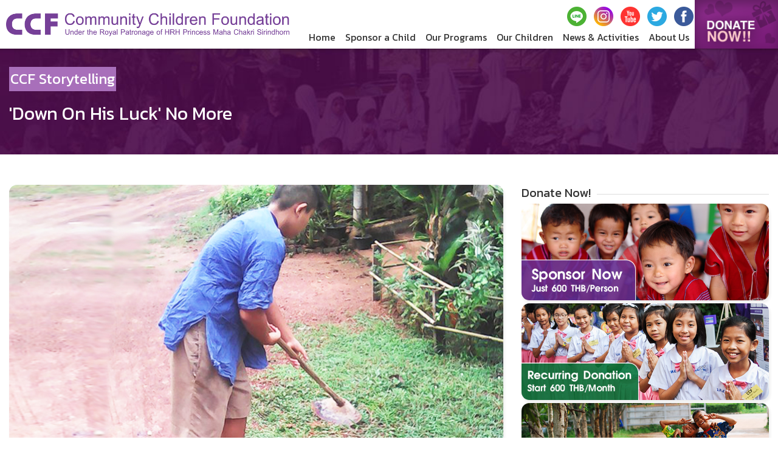

--- FILE ---
content_type: text/html; charset=UTF-8
request_url: https://www.ccfthai.or.th/en/news/view/6dZ4W6nJWODp/%3C?php%20echo%20$actual_url;%20?%3E
body_size: 6401
content:
<!DOCTYPE HTML>
<html>
<head>
	<title>
					'Down On His Luck' No More | News &amp; Activities |
				มูลนิธิ ซี.ซี.เอฟ.ฯ
	</title>
	<meta charset="UTF-8">
	<meta name="viewport" content="width=device-width, initial-scale=1, maximum-scale=1">
	<meta name="description" content="มูลนิธิ ซี.ซี.เอฟ. เพื่อเด็กและเยาวชน ในพระราชูปถัมภ์สมเด็จพระเทพรัตนราชสุดาฯ สยามบรมราชกุมารี">
	<meta name="keywords" content="CCF, CCF Thailand, มูลนิธิ ซี.ซี.เอฟ., มูลนิธิ ซี.ซี.เอฟ. เพื่อเด็กและเยาวชน, ซีซีเอฟ, เด็กด้อยโอกาส, เด็ก, อุปการะ, อุปการะเด็ก, ช่วยเหลือสังคม, Child Sponsorship, พระเทพ, สมเด็จพระเทพ, บริจาค, บริจาคเงินช่วยเหลือเด็ก, ทำบุญ, ทำบุญช่วยเหลือเด็กผู้ยากไร้, มูลนิธิ, NGO, สาธารณกุศล, พัฒนาสังคม, เยาวชน, มูลนิธิ CCF">
	<meta name="author" content="มูลนิธิ ซี.ซี.เอฟ.ฯ">

	<meta content="https://www.ccfthai.or.th/microsite/CCF1-1.png" itemprop="image">
	<link rel="shortcut icon" href="https://www.ccfthai.or.th/microsite/CCF1-1.png" type="image/x-icon">
	<link rel="stylesheet" href="https://www.ccfthai.or.th/frontend/templates/inc/custom.css?v.1">

	<!-- Social Media -->
	<meta property="og:site_name" content="มูลนิธิ ซี.ซี.เอฟ.ฯ">
	<meta property="og:type" content="article">
	<meta property="og:url"					content="https://www.ccfthai.or.th/en/news/view/6dZ4W6nJWODp/%3C">
			<meta property="og:title"				content="'Down On His Luck' No More">
		<meta property="og:image"		content="https://www.ccfthai.or.th/thumb.php?w=720&amp;h=400&amp;src=https://www.ccfthai.or.th/content/no-image.png">
					<meta property="og:description"	content="A 12-year-old “Joi” was born disabled and also has problem of cognitive developmental delay.">
			
 
<link href="https://fonts.googleapis.com/css2?family=Kanit:ital,wght@0,300;1,100&display=swap" rel="stylesheet">
    

	<!-- Style Sheet -->
	<link rel="stylesheet" href="https://www.ccfthai.or.th/asset/css/core.css">
	<link rel="stylesheet" href="https://www.ccfthai.or.th/asset/css/layout.css">
	<link rel="stylesheet" href="https://www.ccfthai.or.th/asset/css/follow.css">
	<link rel="stylesheet" href="https://www.ccfthai.or.th/asset/css/page.css">
	<link rel="stylesheet" href="https://www.ccfthai.or.th/asset/css/responsive.css">
	<link href="https://www.ccfthai.or.th/asset/css/fontawesome-free/css/all.css" rel="stylesheet"> 


<!-- Google tag (gtag.js) Google Ad Grants -->
<script async src="https://www.googletagmanager.com/gtag/js?id=AW-17260962138">
</script>
<script>
  window.dataLayer = window.dataLayer || [];
  function gtag(){dataLayer.push(arguments);}
  gtag('js', new Date());

  gtag('config', 'AW-17260962138');
</script>



	<!-- Global site tag (gtag.js) - Google Analytics -->
	<script async src="https://www.googletagmanager.com/gtag/js?id=UA-96616192-1"></script>
	<script>
	  window.dataLayer = window.dataLayer || [];
	  function gtag(){dataLayer.push(arguments);}
	  gtag('js', new Date());

	  gtag('config', 'UA-96616192-1');
	</script>








 

<!-- Google Tag Manager -->
<script>(function(w,d,s,l,i){w[l]=w[l]||[];w[l].push({'gtm.start':
	new Date().getTime(),event:'gtm.js'});var f=d.getElementsByTagName(s)[0],
	j=d.createElement(s),dl=l!='dataLayer'?'&l='+l:'';j.async=true;j.src=
	'https://www.googletagmanager.com/gtm.js?id='+i+dl;f.parentNode.insertBefore(j,f);
	})(window,document,'script','dataLayer','GTM-MC796XVP');</script>
<!-- End Google Tag Manager -->
 
 
 
  
<!-- Meta Pixel Code -->
<script>
	!function(f,b,e,v,n,t,s)
	{if(f.fbq)return;n=f.fbq=function(){n.callMethod?
	n.callMethod.apply(n,arguments):n.queue.push(arguments)};
	if(!f._fbq)f._fbq=n;n.push=n;n.loaded=!0;n.version='2.0';
	n.queue=[];t=b.createElement(e);t.async=!0;
	t.src=v;s=b.getElementsByTagName(e)[0];
	s.parentNode.insertBefore(t,s)}(window, document,'script',
	'https://connect.facebook.net/en_US/fbevents.js');
	fbq('init', '589965786491590');
	fbq('track', 'PageView');
	</script>
	<noscript><img height="1" width="1" style="display:none"
	src="https://www.facebook.com/tr?id=589965786491590&ev=PageView&noscript=1"
	/></noscript>
	<!-- End Meta Pixel Code -->

	










</head>


<body class="lang-en">




<!-- Google Tag Manager (noscript) -->
<noscript><iframe src="https://www.googletagmanager.com/ns.html?id=GTM-MC796XVP"
	height="0" width="0" style="display:none;visibility:hidden"></iframe></noscript>
<!-- End Google Tag Manager (noscript) -->



	<div id="fb-root"></div>
	<script>(function(d, s, id) {
	  var js, fjs = d.getElementsByTagName(s)[0];
	  if (d.getElementById(id)) return;
	  js = d.createElement(s); js.id = id;
	  js.src = "//connect.facebook.net/th_TH/sdk.js#xfbml=1&version=v2.8&appId=133553557290814";
	  fjs.parentNode.insertBefore(js, fjs);
	}(document, 'script', 'facebook-jssdk'));
	</script>
	
	<header>
		<div class="header-logo">
			<a href="https://www.ccfthai.or.th/en/" class="logo">
				<img src="https://www.ccfthai.or.th/asset/img/logo-en.png">
			</a>
		</div>


			 <div class="social-mobile">
			   <p class="follow-us-l">
				<a href="https://www.facebook.com/thaiccf" target="_blank">
				  <img src="https://www.ccfthai.or.th/asset/img/social/facebook.png" />
				</a>
				<a href="https://twitter.com/thaiccf" target="_blank">
				  <img src="https://www.ccfthai.or.th/asset/img/social/twitter.png" />
				</a>
				<a href="https://www.youtube.com/user/thaiccf/videos" target="_blank">
				  <img src="https://www.ccfthai.or.th/asset/img/social/youtube.png" />
				</a>
				<a href="https://www.instagram.com/ccf.thailand" target="_blank">
				  <img src="https://www.ccfthai.or.th/asset/img/social/instagram.png" />
				</a>
				<a href="http://line.me/ti/p/~@thaiccf" target="_blank">
				  <img src="https://www.ccfthai.or.th/asset/img/social/line.png" />
				</a>
			  </p>
			 </div>


		<nav class="pc-nav">
					<ol class="top-bar">
			<li>
				<a href="https://www.ccfthai.or.th/news/view/l3VK0a78Wzvx" class="switch-lang ">
					ภาษาไทย				</a>
			</li>
			<li>
				<a href="javascript:void(0);" title="#" class="search search-popup-btn">
					Search...
				</a>
			</li>
		</ol>
		
			<ul class="main-nav">
				<li>
  <a  href="https://www.ccfthai.or.th/en/" title="Home">
    Home
  </a>
</li>
<li>
  <a  href="https://www.ccfthai.or.th/en/donate/" title="Sponsor a Child">
    Sponsor a Child
  </a>
</li>
<li>
  <a  href="https://www.ccfthai.or.th/en/project/" title="Our Programs">
    Our Programs
  </a>
</li>
<li>
  <a  href="https://www.ccfthai.or.th/en/children/" title="Our Children">
    Our Children
  </a>
</li>
<li>
  <a  href="javascript:void(0)" title="News &amp; Activities">
    News &amp; Activities
  </a>

  <div class="sub-menu">
    <ul>
                      <li>
          <a  href='https://www.ccfthai.or.th/en/news/cat/ykPxWX1QpKmb/' title="News">
            News
          </a>
        </li>
                                            <li>
          <a  href='https://www.ccfthai.or.th/en/news/cat/NaK70AvwROrD/' title="CCF Storytelling">
            CCF Storytelling
          </a>
        </li>
                                                          <li>
          <a  href='https://www.ccfthai.or.th/en/news/cat/Drq7QbZ9Qdkz/' title="ฉะเชิงเทรา">
            ฉะเชิงเทรา
          </a>
        </li>
                    <!-- <li>
        <a  href="https://www.ccfthai.or.th/en/children/" title="Our Children">
          Our Children
        </a>
      </li> -->
      <li>
        <a  href="https://www.ccfthai.or.th/en/news/report/" title="Annual Report">
          Annual Report
        </a>
      </li>
    </ul>
  </div>
</li>
<li>
  <a  href="https://www.ccfthai.or.th/en/about/" title="About Us">
    About Us
  </a>

  <div class="sub-menu">
    <ul>
      <li>
        <a  href="https://www.ccfthai.or.th/en/about/" title="Our Pride
">
          Our Pride

        </a>
      </li>
      <li>
        <a  href="https://www.ccfthai.or.th/en/about/history/" title="History &amp; Vision">
          History &amp; Vision
        </a>
      </li>
      <li>
        <a  href="https://www.ccfthai.or.th/en/about/board/" title="Board of Director">
          Board of Director
        </a>
      </li>
     <li>
        <a  href="https://www.ccfthai.or.th/en/about/auditcommittee/" title="Audit Committee">
          Audit Committee
        </a>
      </li>
     <!---- <li>
        <a  href="https://www.ccfthai.or.th/en/about/structure/" title="Organization Structure">
          Organization Structure
        </a>
      </li>-->
      <li>
        <a  href="https://www.ccfthai.or.th/en/about/coverage/" title="Operating area">
          Operating area
        </a>
      </li>
      <li>
        <a href="https://www.ccfthai.or.th/en/about/career/" title="Jobs">
          Jobs
        </a>
      </li>
      <li>
        <a href="https://www.ccfthai.or.th/en/about/contact/" title="Contact Us">
          Contact Us
        </a>
      </li>
    </ul>
  </div>
</li>

			</ul>
			<a href="javascript:void(0)" title="ร่วมบริจากช่วยเหลือเด็กๆกับเรา" class="donate-now">
				<img src="https://www.ccfthai.or.th/asset/img/header/donate-en.png">
			</a>
			  
		</nav>

		<a href="#" class="menu-toggle" id="menu-toggle">
			<span></span>
		</a>

		
	</header>




<div class="page-title" style="background-image: url(https://www.ccfthai.or.th/content/page-title.jpg);">
  <div class="wrap">
    <h2>
      
      <span>CCF Storytelling</span>
    </h2>
    <h1>'Down On His Luck' No More</h1>

    <div class="mobile-donate-button">
      <a href="#">
        <img src="https://www.ccfthai.or.th/asset/img/donate/donate-btn-en.png">
      </a>
    </div>
  </div>
</div>

<section class="page-content">
  <div class="wrap page-detail">
    <div class="col-content">
      <div class="detail-block">
                  <p><img src="https://www.ccfthai.or.th/uploads/content/2018/06/442/thumb.jpg" style="width: 100%;"></p>
                <p>A 12-year-old&nbsp;<strong>&ldquo;Joi&rdquo;</strong>&nbsp;was born disabled and also has problem of cognitive developmental delay. His parents passed away with socially disgusted disease since he was very young. The boy unfortunately had been bullied from people in the community in many ways, even from his family and relatives. With his mental health problem, I can&rsquo;t help but wonder how he would feel or if he understands those nasty actions/words that others bombarded him. To me, this boy had been treated unfairly, by those unkind words or actions. It is like splashing black paint into a piece of white cloth. I don&rsquo;t want to think that he suffers from a loss of identity but he probably does.</p>
<p>There are 4 members in his family, living in Udon Thani; his older uncle is the only person who earns some wages, one uncle is physically disabled, and another uncle who is incapable of earning any income. They are extremely poor and find it difficult to support themselves on a day-to-day basis.</p>
<p>Joi moved to Udon Thani, now living in a temple with his relative who is a monk who he calls&nbsp;<strong>&ldquo;Luang Ta&rdquo;&nbsp;</strong>(Note: Luang Ta is the venerable grandfather, a term of respectful affection applied to a senior monk.)</p>
<p>Luang Ta&nbsp;said,<strong> &ldquo;I felt sorry for Joi. His uncle struggled with supporting him for his income is very little so he took Joi to me as he knew Joi would be raised in a better environment. Joi is now here with me living in the temple. He has a good place to live and is well fed. He goes to school nearby. I gave him 20 Baht a day for his pocket money. I do my best to look after him. And we are blessed with kind people around; some temple goers are very kind, they donated essential items for Joi, like school uniform and shoes.&rdquo;</strong></p>
<p>Since 2008, Joi has been included into&nbsp;CCF family. It does give me hope that this&nbsp;<strong>&lsquo;stained white cloth&rsquo;</strong>&nbsp;will be washed, get fresh, then brightly added with colourful paint. Luang Ta takes parenting role well for giving him love and care, shelter, and molding him with the righteousness of Bhuddist teaching. However, the support from Luang Ta alone cannot complete a child&rsquo;s life, it takes great cooperation from all in our society to work together as a team so a young soul can find his sunshine and the meaning of living life.&nbsp;</p>
<p><strong>Paniwat Seehatab</strong><br />Udorn Children Development Center<br />8 September 2016</p>
      </div>

      <div class="share">
  <h3>Share this content</h3>
  <div class="clearfix">
    <div class="share-col">
      <div	class="fb-like" data-href="<?php echo $actual_url; ?>" data-layout="button_count" data-action="like"
            data-size="small" data-show-faces="true" data-share="true"></div>
    </div>
    <div class="share-col">
      <a class="twitter-share-button" href="<?php echo $actual_url; ?>">Tweet</a>
      <script async src="https://platform.twitter.com/widgets.js" charset="utf-8"></script>
    </div>
    <div class="share-col">
      <div	class="line-it-button" data-lang="en" data-type="share-a"
            data-url="<?php echo $actual_url; ?>" style="display: none;"></div>
        <script src="https://d.line-scdn.net/r/web/social-plugin/js/thirdparty/loader.min.js" async="async" defer="defer"></script>
    </div>
  </div>
</div>

    </div>

    <div class="col-side">
      <div class="col-side-inner">
        <div id="side-donate-block" class="side-block side-donate">
  <h2 class="side-title">
    <span>Donate Now!</span>
  </h2>
    <ul class="clearfix">
                            <li>
            <a href="https://donation.ccfthai.or.th/revenue/ccfwebsite-sp-donation-form-english-thai-p1" target="_blank">
              <img src='https://www.ccfthai.or.th/uploads/content/2018/06/88/donate-banner-pc.jpg'>
            </a>
          </li>
                  <li>
            <a href="https://donation.ccfthai.or.th/revenue/ccfwebsite-donation-form-english-thai-p1" target="_blank">
              <img src='https://www.ccfthai.or.th/uploads/content/2018/06/268/donate-banner-pc.jpg'>
            </a>
          </li>
                  <li>
            <a href="https://donation.ccfthai.or.th/revenue/ccfwebsite-donation-form-english-thai-p2" target="_blank">
              <img src='https://www.ccfthai.or.th/uploads/content/2018/06/267/donate-banner-pc.jpg'>
            </a>
          </li>
                  <li>
            <a href="https://www.ccfthai.or.th/Doc/Donation-Form_eng.pdf" target="_blank">
              <img src='https://www.ccfthai.or.th/uploads/content/2018/06/266/donate-banner-pc.jpg'>
            </a>
          </li>
                    </ul>
</div>


        <!-- <div class="side-block side-children">
          <h2 class="side-title">
            <span>เด็กๆ ของซี.ซี.เอฟ</span>
          </h2>
          <ul>
            <?php for($i=0 ; $i<4 ; $i++): ?>
              <li>
                <a href="#">
                  <figure>
                    <img src="https://www.ccfthai.or.th/content/child/thumb.png">
                  </figure>
                  <h3>แฟม - ชลิดา มหาหิง</h3>
                  <p>จ.หนองบัวลำภู</p>
                </a>
              </li>
            <?php endfor; ?>
          </ul>
        </div> -->
      </div>
    </div>
  </div>
</section>



<div class="subscribe">
  <div class="wrap">
    <form class="duck-form" id="subscribe-form" method="post">
      <fieldset>
        <h2 class="h-title">Register E-newsletter</h2>
        <div class="row3">
          <div class="col">
            <div class="col-inner">
              <div class="input-block">
                <p><input type="text" name="subscribe_fname" placeholder="First Name ..."></p>
              </div>
            </div>
          </div>

          <div class="col">
            <div class="col-inner">
              <div class="input-block">
                <p><input type="text" name="subscribe_lname" placeholder="Last Name ..."></p>
              </div>
            </div>
          </div>

          <div class="col">
            <div class="col-inner">
              <div class="input-block">
                <p><input type="text" name="subscribe_phone" placeholder="Phone ..."></p>
              </div>
            </div>
          </div>
        </div>

        <div class="row">
          <div class="col">
            <div class="col-inner">
              <div class="input-block">
                <p><input type="text" name="subscribe_email" placeholder="E-mail ..."></p>
              </div>
            </div>
          </div>
          <div class="col">
            <div class="col-inner">
              <div class="button-block">
                <button type="submit">Register</button>
              </div>
            </div>
          </div>

          <div class="col">
            <div class="col-inner">
              <div class="button-block">
                <span style="color:white">ข้อมูลของท่านจะถูกจัดเก็บรักษาความปลอดภัยตาม พ.ร.บ. คุ้มครองข้อมูลส่วนบุคคล</span>
              </div>
            </div>
          </div>          
        </div>

        <div style="display: none;">
          <div class="validate-message-block"><ul><li></li></ul></div>
        </div>




      </fieldset>
    </form>
  </div>
</div>



 

  
 





<!--  
   <footer class="footer-tax">
    <div class="wrap">
      <div class="row">   
       <div class="col">
        <div class="inner"> 
         <div class="footer-contact-tax">
          <h1>   
            มูลนิธิ ซี.ซี.เอฟ. เพื่อเด็กและเยาวชนฯ ได้รับอนุญาตจากกรมการปกครอง กระทรวงมหาดไทย ให้ทำการเรี่ยไรตามกฎหมาย 
            มูลนิธิ ซี.ซี.เอฟ. เพื่อเด็กและเยาวชนฯ เป็นองค์การสาธารณกุศลลำดับที่ 171 ตามประกาศกระทรวงการคลัง 
            เงินบริจาคของท่านสามารถนำไปหักลดหย่อนภาษีเงินได้ประจำปี
          </h1>
        </div>
      </div>
    </div>
   </div>
   </footer> -->

   

    <footer class="footer-tax">
      <div class="wrap">
       <div class="footer-contact-tax">
        <h1>   
        มูลนิธิ ซี.ซี.เอฟ. เพื่อเด็กและเยาวชนฯ ได้รับอนุญาตจากกรมการปกครอง กระทรวงมหาดไทย ให้ทำการเรี่ยไรตามกฎหมาย 
        มูลนิธิ ซี.ซี.เอฟ. เพื่อเด็กและเยาวชนฯ เป็นองค์การสาธารณกุศลลำดับที่ 171 ตามประกาศกระทรวงการคลัง 
        เงินบริจาคของท่านสามารถนำไปหักลดหย่อนภาษีเงินได้ประจำปี
        </h1>
     </div>
    </div>
  </footer> 
 





<div class="footer-sitemap">
  <div class="wrap footer-sitemap-bar">
    <p class="follow-us">
      <!-- <strong>Follow us</strong> -->

      <a href="https://www.facebook.com/thaiccf" target="_blank">
        <img src="https://www.ccfthai.or.th/asset/img/social/facebook.png" />
      </a>
      <a href="https://twitter.com/thaiccf" target="_blank">
        <img src="https://www.ccfthai.or.th/asset/img/social/twitter.png" />
      </a>
      <a href="https://www.youtube.com/user/thaiccf/videos" target="_blank">
        <img src="https://www.ccfthai.or.th/asset/img/social/youtube.png" />
      </a>
      <a href="https://www.instagram.com/ccf.thailand" target="_blank">
        <img src="https://www.ccfthai.or.th/asset/img/social/instagram.png" />
      </a>
      <a href="http://line.me/ti/p/~@thaiccf" target="_blank">
        <img src="https://www.ccfthai.or.th/asset/img/social/line.png" />
      </a>
    </p>
    <a href="#" class="go-to-top">Go to Top <i></i></a>
  </div>
</div>
<footer class="footer">
  <div class="wrap">
    <div class="footer-contact">
      <h1>Community Children Foundation (CCF) Under the Royal Patronage of HRH Princess Maha Chakri Sirindhorn</h1>
      <address>9 Chalermprakiat Rama 9 Soi 8, Nongbon Pravet Bangkok 10250 Thailand</address>
      <ul>
        <li class="phone">
                      <a href="tel:02-747-2600">
              <i class="fa fa-lg fa-phone"></i>              02-747-2600
            </a>
                      <a href="tel:089-029-2093">
                            089-029-2093
            </a>
                  </li>
        <li class="fax">
                      <a href="tel:02-747-2620">
              <i class="fa fa-lg fa-fax"></i>              02-747-2620
            </a>
                  </li>
        <li class="mail">
                      <a href="mailto:ccfthai@ccfthai.or.th">
               <i class="fa fa-envelope-open
              "></i>               ccfthai@ccfthai.or.th
            </a>
                  </li>
        <li class="line-app">
          <a href="http://line.me/ti/p/~@thaiccf" target="_blank">
            <i class="fa fa-lg fa-comment"></i>
            Line ID: @thaiccf
          </a>
        </li>
      </ul>
    </div>

    <!-- <div class="footer-social">
      <form action="/subscribe" method="post">
        <fieldset>
          <input type="text" name="subscribe_mail" placeholder="Enter your email....">
          <button type="submit">Subscribe</button>
        </fieldset>
      </form>

      <p class="footer-follow-us">
        <strong>Follow us</strong>

        <a href="https://www.facebook.com/thaiccf" target="_blank">
          <i class="fa fa-facebook"></i>
        </a>
        <a href="https://twitter.com/thaiccf" target="_blank">
          <i class="fa fa-twitter"></i>
        </a>
        <a href="https://www.youtube.com/user/thaiccf/videos" target="_blank">
          <i class="fa fa-youtube"></i>
        </a>
        <a href="https://www.instagram.com/ccf.thailand" target="_blank">
          <i class="fa fa-instagram"></i>
        </a>
        <a href="http://line.me/ti/p/~@thaiccf" target="_blank">
          <i class="fa fa-comment"></i>
        </a>
      </p>
    </div> -->
  </div>
</footer>

<div class="copyright">
  <p class="wrap">
        <a href="https://www.ccfthai.or.th/en/about/policy/">
      Public Policy
    </a>
        Copyright 2018 - Community Children Foundation (CCF) Under the Royal Patronage of HRH Princess Maha Chakri
    Sirindhorn
  </p>
</div>


<div id="sidr">
  <div class="sidr-inner">

    		<p class="sidr-switch-lang">
			<a href="https://www.ccfthai.or.th/news/view/l3VK0a78Wzvx" class="switch-lang ">
				<i class="fa fa-arrow-right"></i> ภาษาไทย			</a>
		</p>
		


    <div class="mobile-donate">
      <h1>Donate now</h1>
      <ul>
                              <li>
              <a href="https://donation.ccfthai.or.th/revenue/ccfwebsite-sp-donation-form-english-thai-p1" target="_blank">
                <img src='https://www.ccfthai.or.th/uploads/content/2018/06/88/donate-banner-mobile.png'>
              </a>
            </li>
                      <li>
              <a href="https://donation.ccfthai.or.th/revenue/ccfwebsite-donation-form-english-thai-p1" target="_blank">
                <img src='https://www.ccfthai.or.th/uploads/content/2018/06/268/donate-banner-mobile.png'>
              </a>
            </li>
                      <li>
              <a href="https://donation.ccfthai.or.th/revenue/ccfwebsite-donation-form-english-thai-p2" target="_blank">
                <img src='https://www.ccfthai.or.th/uploads/content/2018/06/267/donate-banner-mobile.png'>
              </a>
            </li>
                      <li>
              <a href="https://www.ccfthai.or.th/Doc/Donation-Form_eng.pdf" target="_blank">
                <img src='https://www.ccfthai.or.th/uploads/content/2018/06/266/donate-banner-mobile.png'>
              </a>
            </li>
                        </ul>
    </div>

    <ul class="mobile-nav">
      <li>
  <a  href="https://www.ccfthai.or.th/en/" title="Home">
    Home
  </a>
</li>
<li>
  <a  href="https://www.ccfthai.or.th/en/donate/" title="Sponsor a Child">
    Sponsor a Child
  </a>
</li>
<li>
  <a  href="https://www.ccfthai.or.th/en/project/" title="Our Programs">
    Our Programs
  </a>
</li>
<li>
  <a  href="https://www.ccfthai.or.th/en/children/" title="Our Children">
    Our Children
  </a>
</li>
<li>
  <a  href="javascript:void(0)" title="News &amp; Activities">
    News &amp; Activities
  </a>

  <div class="sub-menu">
    <ul>
                      <li>
          <a  href='https://www.ccfthai.or.th/en/news/cat/ykPxWX1QpKmb/' title="News">
            News
          </a>
        </li>
                                            <li>
          <a  href='https://www.ccfthai.or.th/en/news/cat/NaK70AvwROrD/' title="CCF Storytelling">
            CCF Storytelling
          </a>
        </li>
                                                          <li>
          <a  href='https://www.ccfthai.or.th/en/news/cat/Drq7QbZ9Qdkz/' title="ฉะเชิงเทรา">
            ฉะเชิงเทรา
          </a>
        </li>
                    <!-- <li>
        <a  href="https://www.ccfthai.or.th/en/children/" title="Our Children">
          Our Children
        </a>
      </li> -->
      <li>
        <a  href="https://www.ccfthai.or.th/en/news/report/" title="Annual Report">
          Annual Report
        </a>
      </li>
    </ul>
  </div>
</li>
<li>
  <a  href="https://www.ccfthai.or.th/en/about/" title="About Us">
    About Us
  </a>

  <div class="sub-menu">
    <ul>
      <li>
        <a  href="https://www.ccfthai.or.th/en/about/" title="Our Pride
">
          Our Pride

        </a>
      </li>
      <li>
        <a  href="https://www.ccfthai.or.th/en/about/history/" title="History &amp; Vision">
          History &amp; Vision
        </a>
      </li>
      <li>
        <a  href="https://www.ccfthai.or.th/en/about/board/" title="Board of Director">
          Board of Director
        </a>
      </li>
     <li>
        <a  href="https://www.ccfthai.or.th/en/about/auditcommittee/" title="Audit Committee">
          Audit Committee
        </a>
      </li>
     <!---- <li>
        <a  href="https://www.ccfthai.or.th/en/about/structure/" title="Organization Structure">
          Organization Structure
        </a>
      </li>-->
      <li>
        <a  href="https://www.ccfthai.or.th/en/about/coverage/" title="Operating area">
          Operating area
        </a>
      </li>
      <li>
        <a href="https://www.ccfthai.or.th/en/about/career/" title="Jobs">
          Jobs
        </a>
      </li>
      <li>
        <a href="https://www.ccfthai.or.th/en/about/contact/" title="Contact Us">
          Contact Us
        </a>
      </li>
    </ul>
  </div>
</li>

    </ul>


    <form method="get" class="mobile-search">
      <fieldset>
        <p>
          <input type="text" name="key" placeholder="ค้นหา...">
        </p>
        <button type="submit"></button>
      </fieldset>
    </form>

    <p class="follow-us">
      <!-- <strong>Follow us</strong> -->

      <a href="https://www.facebook.com/thaiccf" target="_blank">
        <img src="https://www.ccfthai.or.th/asset/img/social/facebook.png" />
      </a>
      <a href="https://twitter.com/thaiccf" target="_blank">
        <img src="https://www.ccfthai.or.th/asset/img/social/twitter.png" />
      </a>
      <a href="https://www.youtube.com/user/thaiccf/videos" target="_blank">
        <img src="https://www.ccfthai.or.th/asset/img/social/youtube.png" />
      </a>
      <a href="https://www.instagram.com/ccf.thailand" target="_blank">
        <img src="https://www.ccfthai.or.th/asset/img/social/instagram.png" />
      </a>
      <a href="http://line.me/ti/p/~@thaiccf" target="_blank">
        <img src="https://www.ccfthai.or.th/asset/img/social/line.png" />
      </a>
    </p>
  </div>
</div>

<div class="popup popup-donate">
  <div class="popup-wrap">
    <div class="inner">
      <h1 class="title">Donate Now!</h1>
      <ul class="popup-donate-option">
                              <li>
              <a href="https://donation.ccfthai.or.th/revenue/ccfwebsite-sp-donation-form-english-thai-p1" target="_blank">
                <img src='https://www.ccfthai.or.th/uploads/content/2018/06/88/donate-banner-pc.jpg'>
              </a>
            </li>
                      <li>
              <a href="https://donation.ccfthai.or.th/revenue/ccfwebsite-donation-form-english-thai-p1" target="_blank">
                <img src='https://www.ccfthai.or.th/uploads/content/2018/06/268/donate-banner-pc.jpg'>
              </a>
            </li>
                      <li>
              <a href="https://donation.ccfthai.or.th/revenue/ccfwebsite-donation-form-english-thai-p2" target="_blank">
                <img src='https://www.ccfthai.or.th/uploads/content/2018/06/267/donate-banner-pc.jpg'>
              </a>
            </li>
                      <li>
              <a href="https://www.ccfthai.or.th/Doc/Donation-Form_eng.pdf" target="_blank">
                <img src='https://www.ccfthai.or.th/uploads/content/2018/06/266/donate-banner-pc.jpg'>
              </a>
            </li>
                        </ul>
    </div>
  </div>
  <a href="javascript:void(0)" class="close"></a>
</div>

<div class="popup popup-search">
  <div class="popup-wrap">
    <div class="inner">
      <form action="https://www.ccfthai.or.th/" method="get">
        <fieldset>
          <p>
            <input type="text" name="key" placeholder="ค้นหาเนื้อหาคุณต้องการ...">
          </p>
          <button type="submit"></button>
        </fieldset>
      </form>
    </div>
  </div>
  <a href="javascript:void(0)" class="close"></a>
</div>



<script src="https://www.ccfthai.or.th/asset/js/jquery.js"></script>
<script src="https://www.ccfthai.or.th/asset/js/jquery.validate.js"></script>
<script src="https://www.ccfthai.or.th/asset/libs/sidr/jquery.sidr.js"></script>
<script src="https://www.ccfthai.or.th/asset/js/core.js"></script>

</body>

</html>


--- FILE ---
content_type: text/css
request_url: https://www.ccfthai.or.th/frontend/templates/inc/custom.css?v.1
body_size: 418
content:
@import url('https://fonts.googleapis.com/css2?family=Sarabun:wght@100;200;300;400;500;600;700&display=swap');
:root {
    --box-shadow: 2px 4px 4px 0px rgb(41 41 41 / 8%);
}

.home-project figure img {
    border-radius: 13px;
    box-shadow: var(--box-shadow);
}
.news-list figure img {
    border-radius: 13px !important;
    box-shadow: var(--box-shadow);
}
.inner img {
    border-radius: 10px;
    box-shadow: var(--box-shadow);
}
.wrap {
    padding: 0px 15px !important;
}
[class^='row'] {
    margin: 0 !important;
}
button {
    border-radius: 100px !important;
}
.hero-slide {
    margin-bottom: 0px !important;
}
.confidence-item {
    background: linear-gradient(359deg, rgb(255 255 255) 0%, rgba(255,252,241,1) 52%, rgba(246,234,247,1) 100%) !important;
}
.detail-block img {
    border-radius: 13px !important;
    box-shadow: var(--box-shadow);
}
.side-donate img {
    border-radius: 13px;
    box-shadow: var(--box-shadow);
}
.confidence-item .inner {
    margin: 0 0 !important;
    padding: 15px;
}
.center {
    margin: 0px !important;
    position: inherit !important;
    transform: none !important;
    left: 0 !important;
    top: 0 !important;
    padding-left: 20px;
}
.confidence-item .row2 {
    display: flex;
    justify-content: center;
    align-items: center;
}
._1mf img {
    padding: 10px;
    box-sizing: border-box;
    box-shadow: 0 0 0 0;
}
@media (max-width: 700px) {
    .confidence-item .row2 {
        display: block;
    }
}

--- FILE ---
content_type: text/css
request_url: https://www.ccfthai.or.th/asset/css/core.css
body_size: 2490
content:
@charset 'utf-8';



/* 01 - Typo  ------------------------------------------------------------------------------*/
@import url('https://fonts.googleapis.com/css2?family=Kanit:400&subset=thai,latin');
@import url('https://fonts.googleapis.com/css2?family=Kanit:400&subset=thai,latin');
@import url('https://fonts.googleapis.com/css2?family=Kanit:wght@300;400&display=swap');
@import "font/Kanit/style.css";



/*  02 - Reset CSS (Eric Meyer's Reset CSS v2.0) -----------------------------------------------------*/

* { margin: 0; padding: 0; border: 0; outline: 0 none; }
html, body, div, span, applet, object, iframe, h1, h2, h3, h4, h5, h6, p, blockquote, pre, a, abbr, acronym, address, big, cite, code,
del, dfn, em, img, ins, kbd, q, s, samp, small, strike, strong, sub, sup, tt, var, b, u, i, center, dl, dt, dd, ol, ul, li, fieldset, form, label, legend,
table, caption, tbody, tfoot, thead, tr, th, td, article, aside, canvas, details, embed,  figure, figcaption, footer, header, hgroup,  menu, nav, output, ruby, section, summary,
time, mark, audio, video,social-mobile,follow-us-l,confidences-item { font-size: 100%; font: inherit; vertical-align: baseline; }

/* HTML5 display-role reset for older browsers */
article, aside, details, figcaption, figure, footer, header, hgroup, menu, nav, section ,social-mobile,follow-us-l,
confidences-item{ display: block; }
ol, ul { list-style: none; }
blockquote, q { quotes: none; }
blockquote:before, blockquote:after, q:before, q:after { content: ''; content: none; }
table { border-collapse: collapse; border-spacing: 0; width: 100%;}
strong, dt { font-weight:bold; }

/** Happiness Reset */
html,body { position: relative; height: 100%; min-height: 100%;}
body {
	-webkit-text-size-adjust: 100%;
	-moz-text-size-adjust: 100%;
	-ms-text-size-adjust: 100%;
	text-size-adjust: 0.75;
	-webkit-tap-highlight-color: rgba(0, 0, 0, 0);
	-webkit-font-smoothing: antialiased;
	font-family: 'Kanit', sans-serif;
	}
a {
	text-decoration: none;
	-webkit-tap-highlight-color: rgba(0,0,0,0);
	color: #764099;
	}
button {cursor: pointer;}




/* 03 - Core  ------------------------------------------------------------------------------*/

.icon {
  display: inline-block;
  width: 16px;
  height: 16px;
  background-size: 16px 16px;
}
.icon-line-app {
	background-color: red;
  -webkit-mask: url(svg/line-logo.svg) no-repeat 16px 16px;
  mask: url(svg/line-logo.svg) no-repeat 16px 16px;
	mask-image: url(svg/line-logo.svg);
  -webkit-mask-image: url(svg/line-logo.svg);
}

/** Clearfix ---*/
.clearfix:after,
[class^='row']:after,
[class*=' row']:after  { visibility: hidden; display: block; font-size: 0; content: " "; clear: both; height: 0; }
.clearfix,
[class^='row'],
[class*=' row'] {display: block;}


/** Row and Column ---*/
[class^='row'] {margin: 0 10px;}
[class^='row'] > .col,
[class*=' row'] > .col {float: left;}
[class^='row'] > .col > .col-inner,
[class*=' row'] > .col > .col-inner {
	margin: 0 10px 20px 10px;
}

.row > .col { width: 100%; }
.row2 > .col { width: 50%; }
.row3 > .col { width: 33.33%; }
.row4 > .col { width: 25%; }
.row5 > .col { width: 20%; }



/** Text ---*/
.txt-left {text-align: left !important;}
.txt-center {text-align: center !important;}
.txt-right {text-align: right !important;}




/** Form ---*/
.duck-form .err-message {
	font-size: 14px;
	color: #f00;
}
.duck-form .err-message li:before {
	content: '* ';
}
.duck-form .err-message li:last-child {
	margin-bottom: 20px;
}
.duck-form .input-block,
.duck-form .dropdown-block {
	position: relative;
	margin-bottom: 12px;
	padding: 12px 0;
	background: #e7e7e7;
}
.duck-form .input-block.error,
.duck-form .dropdown-block.error {
	background: #faa;
}
.duck-form .text-block {
	margin: 0 0 18px 0;
	font-size: 14px;
}
.duck-form .text-block p+p {
	padding-top: 10px;
}
.duck-form .text-block a {
	font-weight: bold;
	color: #ec6b3b;
}
.duck-form .input-width-large {max-width:540px;}
.duck-form .input-width-normal {max-width: 380px;}
.duck-form .input-width-small {max-width: 280px;}
.duck-form .input-width-small-x2 {max-width: 200px;}
.duck-form .input-block.input-width-small-x3 {max-width: 150px;}

.duck-form .input-block.active {background: #141414;}
.duck-form .input-block.error {border-color: #900;}

/** Form: block col */
.duck-form .input-col {
	float: left;
	width: 50%;
	}
.duck-form .input-col-left .input-block {margin-right: 6px;}
.duck-form .input-col-right .input-block {margin-left: 6px;}

/** Form: inside block */
.duck-form .input-block p {
	margin: 0 12px;
}

.duck-form .input-block.dropdown-block {
	padding: 0 !important;
}
.duck-form select {
	padding: 12px 32px 12px 12px;
	border: none;
	border-radius: 0;
	width: 100%;
	background: url(../img/icon/dropdown-arrow.png) no-repeat 96% 21px;
	font-size: 18px;
	-webkit-appearance: none;
	-moz-appearance: none;
	appearance: none;
}

/** Form: input */
.duck-form .input-block input,
.duck-form .input-block textarea {
	width: 100%;
	background: none;
	font-size: 15px;
	line-height: 20px;
	color: #666;
	}
.duck-form .input-block textarea {resize: none;}

/** Form: button */
.duck-form .button-block:after {
	content: "";
    display: table;
    clear: both;
}
.duck-form .button-block+.text-block {
	margin-top: 12px;
}
.duck-form .button-block.right-button {
    text-align: right;
}
.duck-form .button-block button {
	padding: 10px 60px;
	background: #764099;
	font-size: 15px;
	line-height: 20px;
	font-weight: bold;
	color: #fff;
}


/** Detail block */
.detail-block:after { visibility: hidden; display: block; font-size: 0; content: " "; clear: both; height: 0; }
.detail-block {
	display: block;
	font-size: 16px;
	line-height: 30px;
	color: #333;
}
.detail-block H1,
.detail-block H2,
.detail-block H3,
.detail-block H4,
.detail-block H5,
.detail-block H6 {
	margin-bottom: 5px;
	font-family: 'Kanit', sans-serif;
	font-weight: 500;
	color: #333;
	}
.detail-block H1 {font-size: 40px; line-height: 36px;}
.detail-block H2 {font-size: 36px; line-height: 36px;}
.detail-block H3 {font-size: 28px; line-height: 28px;}
.detail-block H4 {font-size: 24px; line-height: 26px;}
.detail-block H5 {font-size: 20px; line-height: 20px;}
.detail-block H6 {font-size: 18px; line-height: 20px;}

.detail-block A {
	text-decoration: underline;
	color: #006699 !important;
}
.detail-block STRONG {
	font-weight: bold;
}
.detail-block EM {
	font-style: italic;
}
.detail-block IMG { max-width: 100%; }
.detail-block UL,
.detail-block OL { padding: 10px 0 0 30px; }
.detail-block LI OL,
.detail-block LI UL {
	padding-top: 4px;
	padding-bottom: 8px;
}
.detail-block UL LI {list-style-type: disc;}
.detail-block LI UL LI {list-style-type: circle;}
.detail-block OL LI,
.detail-block LI OL LI {list-style-type: decimal;}

.detail-block OL+P,
.detail-block UL+P,
.detail-block P+P {padding-top: 20px;}
.detail-block p+H2,
.detail-block p+H3,
.detail-block p+H4,
.detail-block p+H5 {padding-top: 15px;}
.detail-block hr {
	display: block;
	margin-top: 20px;
	margin-bottom: 20px;
	margin-left: auto;
	margin-right: auto;
	border-style: inset;
	border-width: 1px 0 0 0;
	border-color: #501552;
}
.detail-block iframe {
	width: 100%;
	height: 480px;
	max-height: 34vw;
}



/** DuckCMS accordian */
.acc-item:after {
	content: "";
  display: table;
  clear: both;
}
.acc-item {
	position: relative;
	margin-bottom: 30px;
	border-left: solid 5px #b6b6b6;
	background: #fff;
}

.item-home{
	position: relative;
	margin-bottom: 30px;
	border-left: solid 5px #b6b6b6;
	background: #fff;
}


.acc-item-inner {
	padding: 0 50px;
}
.acc-head {
	position: relative;
	padding: 20px 0;
	font-size: 14px;
	line-height: 20px;
	color: #999;
	cursor: pointer;
}
.acc-head h2 {
	font: 400 24px/32px Kanit;
	color: #4b0c4a;
}
.acc-head h3 em {
	color: #333;
}
.acc-head .toggle {
	display: block;
	position: absolute;
	top: 30px;
	right: 0;
	width: 34px;
	height: 34px;
	background: url(../img/icon/acc-arrow-down.png) center no-repeat;
  -webkit-background-size: contain;
  -moz-background-size: contain;
  -o-background-size: contain;
  background-size: contain;
}
.acc-content {
	display: none;
	padding: 30px 0 50px 0;
	border-top: solid 1px #eee;
}

.acc-item.active {
	border-color: #4b0b4a;
}
.acc-item.active .acc-head .toggle {
	background-image: url(../img/icon/acc-arrow-up.png);
}



/** Pagination */
.pagination ul {
  margin: 0 20px 30px 20px;
  text-align: center;
}
.pagination li {
  display: inline-block;
  padding: 0 4px;
}
.pagination a,
.pagination span {
  padding: 4px 10px 5px 10px;
  font-size: 14px;
  font-weight: bold;
  text-transform: uppercase;
}
.pagination span {
  padding: 4px 5px 5px 5px;
  letter-spacing: 1px;
}
.pagination .next,
.pagination .prev {
  color: #6f7988;
}
.pagination .next {
  padding-right: 14px;
  background: url(../img/icon/arrow-next.png) no-repeat right;
}
.pagination .prev {
  padding-left: 14px;
  background: url(../img/icon/arrow-prev.png) no-repeat left;
}
.pagination .number {
  border-radius: 15px;
  background: #666;
  color: #fff;
}
.pagination .number.current {
  background: #4b0c4b;
}




/* Share social media */
.share {
  margin-top: 40px;
}
.share h3 {
	margin-bottom: 10px;
  font: 500 24px/30px Kanit;
}
.share-col {
  display: inline-block;
	float: left;
	margin-right: 10px;
}




--- FILE ---
content_type: text/css
request_url: https://www.ccfthai.or.th/asset/css/layout.css
body_size: 3725
content:
@charset "UTF-8";

/**
* List of Selecter
* 1.0 Common Reset css
* 2.0 Core Laytout
* 3.0 Haeder & Menu
* 4.0 Footer
*/





/* 1.0 Common Reset css ---------------------------------*/
body {
  
  color: #333;
  

}
input, textarea, select {
  background: none;
  font-size: 13px;
  line-height: 20px;
  color: #333;
}
input::placeholder {line-height: normal;}




/* 2.0 Core Laytout ---------------------------------*/
/** 2.1 : Wrapper */
.wrap:after {content: "";display: table;clear: both;}
.wrap {
  position: relative;
  float: none;
  margin: auto;
  padding: 0 40px;
  max-width: 1400px;
}



/** 2.2 : Page title */
.page-title {
  position: relative;
  padding: 40px 0;
  background: right no-repeat #764099;
  -webkit-background-size: cover;
  -moz-background-size: cover;
  -o-background-size: cover;
  background-size: cover;
}
.page-title h1 {
  font: 500 30px/54px Kanit;
  color: #fff;
}
.page-title h1 a {
	color: #fff;
}
.page-title h2 {
  margin: -10px 0 10px 0;
  font: 500 24px/40px Kanit;
  color: #fff;
}
.page-title h2 a,
.page-title h2 span {
  display: inline-block;
  padding: 0 2px;
  background: #a86fba;
  color: #fff;
}

.mobile-donate-button {
  display: none;
  position: absolute;
  bottom: -65px;
  left: 30px;
  width: 291px;
  font-size: 0;
  line-height: 0;
}
.mobile-donate-button img {
  width: 100%;
}


/** 2.3 : Page Detail layout - set page to 2 column */
.page-detail {
  padding-bottom: 50px;
}

/** 2.3.1 : Main Content */
.page-detail .col-content {
  float: left;
  width: 65%;
}
.detail-comment {
  margin-top: 30px;
  padding-top: 20px;
  border-top: solid 1px #999;
}

/** 2.3.2 : Side Content */
.page-detail .col-side {
  float: right;
  width: 35%;
}
.page-detail .col-side-inner {
  margin-left: 30px;
}
.page-detail .side-block:after {content: "";display: table;clear: both;}
.page-detail .side-block {
  margin-bottom: 50px;
}
.page-detail .side-title {
  margin: 15px 0;
  border-top: solid 1px #ddd;
  font: 500 20px/30px Kanit;
  color: #333;
}
.page-detail .side-title span {
  float: left;
  display: block;
  margin-top: -18px;
  padding-right: 10px;
  background: #fff;
}
.page-detail .side-subtitle {
  margin: 0 0 15px 0;
  font: 500 24px/32px Kanit;
  color: #000;
}
.page-detail .side-subtitle a {color: #000;}
.page-detail .side-subtitle span {
  font-size: 80%;
  color: #999;
}
.side-donate li {
  margin-bottom: 5px;
  font-size: 0;
  line-height: 0;
}
.side-donate img {
  width: 100%;
}

/** 2.4 : Page Content */
.page-content {
  padding: 50px 0;
}

.page-content-home {
  
  padding: 40px 0;
}


/** 2.5 : Button */
.btn {
  display: inline-block;
  padding: 6px 50px;
  border: solid 4px #764099;
  font: 500 18px/24px Kanit;
  color: #440342;
}
.btn-download i {
  display: inline-block;
  margin-right: 10px;
  width: 16px;
  height: 16px;
  background: url(../img/icon/download.png) no-repeat center;
  -webkit-background-size: contain;
  -moz-background-size: contain;
  -o-background-size: contain;
  background-size: contain;
}




/* 3.0 Haeder & Menu ---------------------------------*/
header {
  position: relative;
  padding: 0 128px 0 490px;
  height: 80px;
  box-shadow: 0 1px 0px rgba(0, 0, 0, 0.2);
  z-index: 1000;
  /*background-color:#764099;*/
}
header .logo {
  position: absolute;
  top: 13px;
  left: 10px;
  display: block;
  height: 50px;
  font-size: 0;
  line-height: 0;
}
header .logo img {
  height: 100%;
  width: inherit;
  cache: no-store;
 
}

/** 3.1 Header: Donote */
header .donate-now {
  display: block;
  position: absolute;
  top: 0;
  right: 0;
  font-size: 0;
  line-height: 0;
  height: 100%;
}
header .donate-now img {
  height: 100%;
	cache: no-store;
}

/** 3.2 Header: Top bar */
.top-bar {
  
  padding: 2px 20px 0 0;
  height: 28px;
  background: #ffffff;
  background: -moz-linear-gradient(left, #ffffff 1%, #f5f5f5 91%);
  background: -webkit-linear-gradient(left, #ffffff 1%,#f5f5f5 91%);
  background: linear-gradient(to right, #ffffff 1%,#ffffff 91%);
  filter: progid:DXImageTransform.Microsoft.gradient( startColorstr='#ffffff', endColorstr='#f5f5f5',GradientType=1 );

  text-align: right;
}
.top-bar li {
  display: inline-block;
  margin-left: 10px;
  padding-top: 2px;
}
.top-bar a {
  display: inline-block;
  padding-left: 35px;
  background-repeat: no-repeat;
  background-position: left;
  -webkit-background-size: contain;
  -moz-background-size: contain;
  -o-background-size: contain;
  background-size: contain;
  font-size: 14px;
  line-height: 20px;
  color: #333;
}
.top-bar a:hover {color: #8f2b8d;}
.top-bar a.switch-lang {background-image: url(../img/header/switch-lang.png);}
.top-bar a.switch-lang.en {background-image: url(../img/header/switch-lang-en.png);}
.top-bar a.search {background-image: url(../img/header/search.png);}


/** 3.3 Header: Navigator - Main */
.main-nav {
  float: right;
  margin: 10px 10px 0 0;
  font: 500 18px/24px kanit;
  margin-top: 0px;
  margin-bottom: 0px;
}
.main-nav a {
  color: #333;
}
.main-nav a:hover {
  color: #8f2b8d;
}
.main-nav > li {
  position: relative;
  float: left;
}
.main-nav > li > a {
  display: inline-block;
  padding: 5px 12px;
  color: #333;
}
.main-nav .sub-menu {
  display: none;
  position: absolute;
  top: 34px;
  right: -10px;
  padding: 10px 20px;
  border-radius: 8px;
  width: 160px;
  background: #fff;
  text-align: left;
  font-size: 17px;
  box-shadow: 0 2px 8px rgba(0, 0, 0, 0.3);
  z-index: 1000;
}
.main-nav > li:hover .sub-menu {
  display: block;
}
.main-nav .sub-menu li+li {
  border-top: solid 1px #eee;
}
.main-nav .sub-menu a {
  display: block;
  padding: 8px 0 5px 0;
}

/** 3.4 Header: Mobile Navigator */
.menu-toggle {
  display: none;
  position: absolute;
  top: 0;
  right: 0;
  width: 70px;
  height: 100%;
  text-align: center;
}
.menu-toggle span {
  display: block;
  float: none;
  margin: 15px auto 0 auto;
  height: 24px;
  width: 30px;
  background: url(../img/icon/hamburger.png) center no-repeat;
  -webkit-background-size: contain;
  -moz-background-size: contain;
  -o-background-size: contain;
  background-size: contain;
}
.menu-toggle.active span {
  background-image: url(../img/icon/close.png)
}

/** 3.4.1 Header: Mobile Navigator - Sidr */
.sidr {
  display: block;
  position: fixed;
  top: 0;
  right: -85%;
  height: 100%;
  width: 85%;
  max-width: 420px;
  background: #764099;
  color: #fff;
  overflow-x: hidden;
  overflow-y: auto;
  z-index: 999999;
}
.sidr .sidr-inner {
  padding: 30px 10%;
}
.sidr-switch-lang a {
  display: block;
  margin-bottom: 20px;
  padding: 5px 10px;
  border-radius: 20px;
  background: rgba(255, 255, 255, 0.1);
  font-size: 14px;
  color: #fff;
}
.mobile-nav {
  margin-bottom: 50px;
}
.mobile-nav > li+li {
  border-top: solid 1px #412741;
}
.mobile-nav > li > a {
  display: block;
  padding: 12px 0 7px 0;
  font: 500 28px/36px Kanit;
  color: #fff;
}
.mobile-nav > li ul {
  margin-bottom: 18px;
}
.mobile-nav > li li a {
  font: 500 18px/30px Kanit;
  color: #ffffff;
}

.mobile-search fieldset {
  position: relative;
  margin-bottom: 50px;
  padding: 10px 15px;
  background: #ffffff;
}
.mobile-search p {
  margin-right: 50px;
  border-right: solid 1px #402c40;
  padding: 5px 0;
}
.mobile-search input {
  background: none;
  /* font-size: 16px; */
  width: 100%;
  color: #fff;
}
.mobile-search button {
  position: absolute;
  top: 17px;
  right: 10px;
  width: 40px;
  height: 24px;
  background: url(../img/icon/popup-search.png) no-repeat center;
  -webkit-background-size: contain;
  -moz-background-size: contain;
  -o-background-size: contain;
  background-size: contain;
}
.mobile-donate:after {content: "";display: table;clear: both;}
.mobile-donate {margin-bottom: 20px;}
.mobile-donate h1 {
  font: 500 24px/30px Kanit;
}
.mobile-donate li {
  float: left;
  font-size: 0;
  line-height: 0;
}
.mobile-donate li:nth-child(2n+1) {clear: both;}
.mobile-donate img {
  width: 100%;
}


/** 3.5 Head donat banenr */
.head-donate {
  display: none;
  background: #333;
}
.head-donate .inner:after {
	content: "";
  display: table;
  clear: both;
}
.head-donate li {
  float: left;
  font-size: 0;
  line-height: 0;
  width: 25%;
}
.head-donate img {
  width: 100%;
}



/* 4.0 Footer ---------------------------------*/

/** 4.1 Footer: Sitemap */
.footer-sitemap {
  background: #ffffff;
  /* text-align: right; */
}
.follow-us {
  padding: 10px 0;
  font-size: 0;
  line-height: 0;
}
.follow-us a {
  display: inline-block;
  margin-right: 10px;
}
.follow-us img {
  width: 32px;
}
/* .footer-sitemap-bar .go-to-top {display: none;} */
.footer-sitemap-bar .go-to-top {
  display: block;
  position: absolute;
  top: 15px;
  right: 20px;
  /* padding: 10px 0 12px 0; */
  text-transform: uppercase;
  font-size: 14px;
  color: #333;
}
.footer-sitemap-bar .go-to-top i {
  display: inline-block;
  margin-left: 10px;
  width: 18px;
  height: 16px;
  background-repeat: no-repeat;
  background-position: bottom;
  -webkit-background-size: contain;
  -moz-background-size: contain;
  -o-background-size: contain;
  background-size: contain;
  background-image: url(../img/icon/arrow-down-gray.png);
}

/** 4.2 Footer: Main */
.footer {
  font-size: 14px;
  padding: 15px 0 25px 0;
  background: #ffffff;
  color: #333;
}
.footer a {
  color: #333;
}
.footer-contact h1 {
  font: 500 16px/24px Kanit;
}
/* .footer-contact {text-align: center;} */
.footer-contact h1 span {
  display: inline-block;
}
.footer-contact address {
  margin-bottom: 10px;
  color: #333;
}
.footer-contact li {
  display: inline-block;
  padding-right: 20px;
}
.footer-contact li a {
  display: inline-block;
  font-size: 14px;
  line-height: 14px;
}
.footer-contact li:first-child a {
  padding-right: 5px;
}
.footer-contact li:first-child a+a {
  padding-left: 8px;
  border-left: solid 1px #333;
}

.footer-social {
  position: absolute;
  top: 0;
  right: 40px;
  text-align: right;
  color: #a66ba5;
}
.footer-social fieldset {
  margin-bottom: 20px;
  padding: 8px 0 8px 15px;
  background: #2d072d;
}
.footer-social input {
  padding: 0;
  width: 180px;
}
.footer-social input,
.footer-social input::placeholder {
  color: #a66ba5;
}
.footer-social button {
  padding: 0 30px;
  border-left: solid 2px #762573;
  background: none;
  text-transform: uppercase;
  color: #a66ba5;
}
.footer-follow-us,
.footer-follow-us a {
  color: #834a82;
}
.footer-follow-us {
  font-size: 14px;
}
.footer-follow-us a {
  display: inline-block;
  margin-left: 15px;
  font-size: 20px;
  line-height: 20px;
}




/** 4.3 Footer Copyright */
.copyright {
  padding: 20px;
  background: #000;
  /* background: #2d072d; */
  text-align: left;
  font-size: 14px;
  color: #fff;
}
.copyright a {
  display: inline-block;
  margin-right: 10px;
  padding-right: 15px;
  border-right: solid 1px rgba(255, 255, 255, 0.5);
  color: #fff;
}




/** --------------------------------------------
* Popup
*   all of full site popup
* --------------------------------------------*/
body.popup-active {
  overflow: hidden;
}
.popup  {
  display: none;
  position: fixed;
  top: 0;
  left: 0;
  width: 100%;
  height: 100%;
  background: #764099;
  color: #fff;
  overflow-y: auto;
  z-index: 10000;
}
.popup-wrap {
  float: none;
  margin: auto;
  padding: 100px 30px;
  max-width: 1200px;
}
.popup .title {
  margin-bottom: 20px;
  text-align: center;
  font: 500 48px/60px Kanit;
}
.popup .close {
  display: block;
  position: absolute;
  top: 30px;
  right: 30px;
  width: 36px;
  height: 36px;
  background: url(../img/icon/popup-close.png) no-repeat center;
  -webkit-background-size: contain;
  -moz-background-size: contain;
  -o-background-size: contain;
  background-size: contain;
}

/** Popup: Donate ----*/
.popup-donate-option:after {
  content: "";
  display: table;
  clear: both;
}
.popup-donate-option li {
  float: left;
  width: 50%;
  font-size: 0;
  line-height: 0;
}
.popup-donate-option a {
  display: block;
  margin: 5px;
}
.popup-donate-option img {
  width: 100%;
}

/** Popup: Search ----*/
.popup-search .inner {
  float: none;
  margin: auto;
  padding: 50px;
  max-width: 720px;
}
.popup-search fieldset {
  position: relative;
  padding: 15px 20px;
  background: #191119;
}
.popup-search p {
  margin-right: 60px;
  border-right: solid 1px #402c40;
}
.popup-search input {
  padding: 0;
  background: none;
  font-size: 24px;
  width: 100%;
  color: #fff;
}
.popup-search button {
  position: absolute;
  top: 17px;
  right: 18px;
  width: 48px;
  height: 32px;
  background: url(../img/icon/popup-search.png) no-repeat center;
  -webkit-background-size: contain;
  -moz-background-size: contain;
  -o-background-size: contain;
  background-size: contain;
}








/** Subscribe --------------------------------*/
.subscribe {
  /* margin: 25px; */
  padding: 30px 20px;
  background: #764099;
}
.subscribe .wrap {
  position: relative;
  max-width: 960px;
}
.subscribe .h-title {
  margin-bottom: 10px;
  text-align: center;
  font: 500 24px/24px Kanit;
  color: #fff;
}
.subscribe .col {margin: 0 !important;}
.subscribe .col-inner {margin: 3px !important;}
.subscribe .input-block {
  margin: 0;
  padding: 10px;
  /* background: #000; */
}
.subscribe .input-block p {
  margin: 0 5px;
}
.subscribe .button-block {
  margin-top: 8px;
  text-align: center;
}
.subscribe .button-block button {
  padding: 8px 60px;
  border: solid 3px #fff;
  background: none;
}

/* Button ข่าวและกิจกรรมทั้งหมด  */

.container { 
  width: 100%;
  height: 25px;
  left: -50px;
  right: -50px;
  position: relative;
  margin: 40px;
  /* border: 3px solid green;  */
}

.center {
  margin: 30px 5px;
  position: absolute;
  top: 50%;
  left: 50%;
  -ms-transform: translate(-50%, -50%);
  transform: translate(-50%, -50%);
}

.button {
  background-color: #764099;
  border: none;
  color: white;
  padding: 20px 20px;
  text-align: center;
  text-decoration: none;
  display: inline-block;
  font: 500 18px/25px Kanit;
  margin: 20px 2px;
  cursor: pointer;
  box-sizing: border-box;
}

.button {
  -webkit-transition-duration: 0.4s;
  transition-duration: 0.4s;
}

.button:hover {
  background-color: #762573;
  color: white;
}

.button {
  border-radius: 5px;

}

 /* ข้อมูลการเสียภาษีของมูลนิธิ */

 .container
{
    display:inline-block;
    display: flex;
    justify-content: center;
    align-items: center;
    padding: 0px 0px;
    flex-wrap: wrap;
} 

.footer-tax{
  display:inline-block;
  margin: 0;
  margin-bottom: 2px; 
  padding: 20px 0px; 
  background-color: #ecedef ;
  color: #111;
  width: 100%;
}
.footer-tax h1 {
  text-align: center;
  font: 500 16px/24px Kanit;

 }
.footer-contact-tax{

  font-size: 500 16px/24px kanit;
 }

 



/* .subscribe {
  padding: 40px;
  background: #5f2164;
}
.subscribe .wrap {
  position: relative;
  max-width: 960px;
}
.subscribe .h-title {
  margin-bottom: 10px;
  text-align: center;
  font: 500 24px/24px Kanit;
  color: #fff;
}
.subscribe .col {margin: 0 !important;}
.subscribe .col-inner {margin: 3px !important;}
.subscribe .input-block {
  margin: 0;
  padding: 10px;
  background: #000;
}
.subscribe .input-block p {
  margin: 0 5px;
} */




/* Mobile Response  */




@media all and (max-width:1360px) {
  .main-nav > li > a {
    padding: 5px 8px;
    font-size: 16px;
  }
  .main-nav .sub-menu {
    font-size: 16px;
  }
}

@media all and (max-width:1260px) {
  header {
    padding: 0 101px 0 390px;
    height: 60px;
  }
  header .logo {
    top: 8px;
    left: 5px;
    height: 45px;
    font-size: 0;
    line-height: 0;
  }
  .lang-en header .logo {
    top: 10px;
    height: 40px;
  }
  .lang-en .main-nav > li > a,
  .lang-en .main-nav .sub-menu {
    font-size: 15px;
  }

  .top-bar {
    padding-right: 10px;
    height: 26px;
  }
  .top-bar a {
    font-size: 16px;
    line-height: 18px;
  }
  .main-nav {
    margin: 4px 5px 0 0;
  }
  .main-nav > li > a {
    padding: 3px 8px;
    font-size: 16px;
    line-height: 20px;
  }
  .main-nav > li:last-child > a {
    padding-right: 5px;
  }
  .main-nav .sub-menu {
    top: 24px;
    padding: 5px 15px;
  }
}

@media all and (max-width:1060px) {
  header {
    padding: 0;
    height: 56px;
  }

  .pc-nav {
    display: none;
  }
  .menu-toggle {display: block;}
}

@media all and (max-width:920px) {
  footer {
    display: none;
  }

  /** 920: Popup */
  .popup-wrap {
    padding: 50px 30px 20px 30px;
  }
  .popup .title {
    margin-bottom: 20px;
    font-size: 36px;
  }
  .popup .close {
    top: 10px;
    right: 15px;
    width: 30px;
    height: 30px;
  }
}

@media all and (max-width:680px) {
  header {
    height: 45px;
  }
  header .logo {
    top: 10px;
    height: 30px;
  }
  .lang-en header .logo {
    top: 4px;
    height: 35px;
  }
  .menu-toggle {
    width: 50px;
  }
  .menu-toggle img {
    margin-top: 12px;
    width: 24px;
  }
  .menu-toggle span {
    margin-top: 12px;
    width: 24px;
    height: 20px;
  }



  /** 680: Popup */
  .popup-wrap {
    padding: 50px 30px;
  }
  .popup .title {
    margin-bottom: 10px;
    font-size: 20px;
  }
  .popup .close {
    top: 10px;
    right: 20px;
    width: 24px;
    height: 24px;
  }

  .popup-donate-option li {
    float: none;
    width: auto;
  }
  .popup-search .inner {
    padding: 30px 0;
  }
  .popup-search p {
    margin-right: 50px;
  }
  .popup-search input {
    font-size: 16px;
  }
  .popup-search button {
    position: absolute;
    top: 17px;
    right: 18px;
    width: 36px;
    height: 24px;
    background: url(../img/icon/popup-search.png) no-repeat center;
    -webkit-background-size: contain;
    -moz-background-size: contain;
    -o-background-size: contain;
    background-size: contain;
  }

  .subscribe {padding-left: 5px; padding-right: 5px}
  .subscribe .col {
    float: none;
    width: auto;
  }
}
@media all and (max-width:380px) {
  .mobile-donate h1 {
    font-size: 20px;
  }
  header .logo {
    top: 5px;
    height: 35px;
  }
  .lang-en header .logo {
    top: 8px;
    height: 28px;
  }

  .follow-us a {margin-right: 5px;}
  .footer-sitemap-bar .go-to-top {right: 10px;}
  .footer-sitemap-bar .go-to-top i {margin-left: 3px;}
}

@media all and (max-width:1060px) {
  header {
    padding: 0;
    height: 56px;
  }

  .follow-us-l {
    display: none;
  }


  @media all and (max-width:1060px) {
    header {
      padding: 0;
      height: 56px;
    }
  
    .social-mobile {
      display: none;
    }
    
    

    


--- FILE ---
content_type: text/css
request_url: https://www.ccfthai.or.th/asset/css/follow.css
body_size: 131
content:
@charset "UTF-8";

/**
* List of Selecter
* 1.0 Common Reset css
* 2.0 Core Laytout
* 3.0 Haeder & Menu
* 4.0 Footer
*/


/* 4.0 Footer ---------------------------------*/

/** 4.1 Footer: Sitemap */

.follow-us-l {
  padding: 10px 0;
  font-size: 0;
  line-height: 0;
}
.follow-us-l a {
  display: inline-block;
  float: right; 
 
  margin-right: 10px; 
  bottom: 20px;

}
.follow-us-l img {
    padding:1px;
    width: 32px;

}


--- FILE ---
content_type: text/css
request_url: https://www.ccfthai.or.th/asset/css/page.css
body_size: 4102
content:
@charset "UTF-8";

/**
* Description of Page selector list
* 01 - Homepage
* 02 - News & Children
* 03 - Report
* 04 - Project
* 05 - Donate
* 06 - Confidence
* 07 - History and Vision
* 08 - Board/Auidt
* 09 - Structor
* 10 - Coverage
* 11 - Career
* 12 - Contact
*/

/**-----------------------------------------------------------------------
* 01 Homepage
*-----------------------------------------------------------------------*/

/** 01.1 Home commond style */
.home-title {
  margin: 20px 20px 20px 20px;
  text-align: center;
  font: 150 35px/50px Kanit;
  color: #742373;
}

/** 01.2 Hero slide */
.hero-slide {

  position: relative;
  margin-bottom: 35px;
  height: 50.25vw;
  font-size: 0;
  line-height: 0;
 
}

.hero-slide .preview {

  position: relative;
  height: 100%;
  width: 100%;

  background: url(../img/no-image.png) center no-repeat #e5e5e5;
}
.hero-slide .preview li {
  position: absolute;
  top: 0;
  left: 0;
  width: 100%;
  height: 100%;

  opacity: 0.0;
  filter: alpha(opacity=0);
  z-index: 0;
}
.hero-slide .preview li.active {z-index: 10;}
.hero-slide .preview li.next {z-index: 30;}
.hero-slide .preview figure {
  display: block;
  /*max-width:100%;*/
  width: 100%;
  height: 100%;
  object-fit: cover;
  background-position: center;
  background-repeat: no-repeat;
  -webkit-background-size: cover;
  -moz-background-size: cover;
  -o-background-size: cover;
  background-size: cover;
}
.hero-slide .preview figure.mobile {display: none;}

.hero-slide .middle-control {
  position: absolute;
  top: 50%;
  left: 0;
  margin-top: -40px;
  width: 100%;
  z-index: 100;
}
.hero-slide .middle-control a.prev {
  display: block;
  position: absolute;
  top: 0;
  width: 30px;
  height: 80px;
  background: url(../img/icon/arrow-prev-white.png) center;
  background-repeat: no-repeat;
  -webkit-background-size: contain;
  -moz-background-size: contain;
  -o-background-size: contain;
  background-size: contain;
  opacity: 5;
  filter: alpha(opacity=80);
}
.hero-slide .middle-control a.next {
  display:block;
  position: absolute;
  top: 0;
  width: 30px;
  height: 80px;
  right: 0;
  background-image: url(../img/icon/arrow-next-white.png);
  background-repeat: no-repeat;
  -webkit-background-size: contain;
  -moz-background-size: contain;
  -o-background-size: contain;
  background-size: contain;
  opacity: 5;
  filter: alpha(opacity=80);
}

.hero-slide .control {
  position: absolute;
  bottom: 20px;
  left: 0;
  width: 100%;
  text-align: center;
  z-index: 100;
}
.hero-slide .control a {
  display: inline-block;
  margin: 0 7px;
  border-radius: 8px;
  width: 6px;
  height: 6px;
  background: #fff;
}
.hero-slide .control a.active {
  background: #764099 ;
}

/** 01.3 Home Project */
.home-project {
  padding-top: 5px;
  padding-bottom: 20px;
}
.home-project .home-title {
  color: #764099 ;
}
.home-project-list {
  padding-top: 20px;
  background: #ecedef;
  -webkit-background-size: contain;
  -moz-background-size: contain;
  -o-background-size: contain;
  background-size: contain;
}
.home-project-list .bottom-bg {
  padding-bottom:0px;
  background: #ecedef;
  -webkit-background-size: contain;
  -moz-background-size: contain;
  -o-background-size: contain;
  background-size: contain;
}
.home-project .col:nth-child(2n+1) {
  clear: both;
}
.home-project .col-inner {
  position: relative;
  font-size: 0;
  line-height: 0;
}
.home-project figure img {
  width: 100%;
}
.home-project .conntent {
  display:none;
  position: absolute;
  top: 0;
  left: 0;
  width: 100%;
  height: 100%;
  background: rgba(56, 5, 55, 0.9);


}
.home-project a:hover .conntent {
  display: block;
}
.home-project .conntent .inner {
  margin: 35px;
  font-size: 16px;
  line-height: 20px;
  color: #fff;
}
.home-project h2 {font: 500 24px/30px Kanit;}
.home-project h3 {font: 500 48px/54px Kanit;}
.home-project p {padding-top: 10px;}
.home-project p.more {color: #c899c3;}




/**-----------------------------------------------------------------------
* 02 News and Children List
*-----------------------------------------------------------------------*/

/** 02.1 Common */



.news-list,
.children-list {margin-bottom: 50px;}
.news-list a,
.children-list a {color: #742373;}
.news-list .col:nth-child(3n+1),
.children-list .col:nth-child(3n+1) {clear: both;}
.news-list .col-inner,
.children-list .col-inner {margin: 0 10px 30px 10px !important;}
.news-list figure,
.children-list figure {
  margin-bottom: 10px;
  font-size: 0;
  line-height: 0;
}
.children-list figure img {
  border-radius: 500px;
  
}

.news-list h2, .children-list h2 {font: 500 22px/32px Kanit;}
.news-list p, .children-list p {
  padding-top: 10px;
  font-size: 18px;
  line-height: 24px;
  color: #888;
}

/** 02.2 Custom for News only */
.news-list figure img {
    width: 100%;
    padding: 2px;
    border: 3px solid #764099;
    margin: 0;
    border-radius: 4px;


}

/** 02.3 Custom for Children only */
.children-list .col-inner {
  border: solid 15px #fff;
  border-radius: 25px;
  overflow: hidden;
  box-shadow: 0 0 10px rgba(0, 0, 0, 0.2);
}
.children-list figure {
  padding: 15px;
  text-align: center;
  background: #f5eff5;
  background: -moz-linear-gradient(top, #f5eff5 0%, #ede3ed 50%, #ffffff 51%, #ffffff 100%);
  background: -webkit-linear-gradient(top, #f5eff5 0%,#ede3ed 50%,#ffffff 51%,#ffffff 100%);
  background: linear-gradient(to bottom, #f5eff5 0%,#ede3ed 50%,#ffffff 51%,#ffffff 100%);
  filter: progid:DXImageTransform.Microsoft.gradient( startColorstr='#f5eff5', endColorstr='#ffffff',GradientType=0 );
}
.children-list figure img {
  width: 100%;
  max-width: 250px;
}
.children-list .content {
  padding: 0 20px 30px 20px;
  text-align: center;
}
.children-list h3 {
  font: 500 18px/24px Kanit;
  color: #000;
}

/** 02.4 News - Relate content in sidebar */
.side-relate-content .news-list .col {
  width: auto !important;
}
.side-relate-content .news-list .col-inner {
  margin-left: 0 !important;
  margin-right: 0 !important;
}

/** 02.5 Children - Relate content in sidebar */
.side-children li {
  float: left;
  width: 50%;
}
.side-children a {
  display: block;
  margin: 0 20px 20px 0;
  text-align: center;
  font-size: 14px;
  line-height: 20px;
  color: #333;
}
.side-children figure {
  margin-bottom: 10px;
  font-size: 0;
  line-height: 0;
}
.side-children img {
  width: 100%;
}
.side-children a h3 {
  font: 500 18px/24px Kanit;
  color: #742373;
}






/**-----------------------------------------------------------------------
* 03 Year Report
*-----------------------------------------------------------------------*/

/* 04.1 Latest Report */
.report-top {
  padding: 40px 0;
  background: #f5f5f5;
}
.report-top .wrap-inner {
  position: relative;
  padding-left: 370px;
  min-height: 475px;
}
.report-top figure {
  position: absolute;
  top: 0;
  left: 0;
}
.report-top figure img {
  width: 330px;
}
.report-top h2 {
  font: 500 24px/30px Kanit;
}
.report-top h3 {
  margin-bottom: 20px;
  font: 500 48px/48px Kanit;
  color: #742373;
}
.report-top .download {
  padding-top: 30px;
}

/* 04.2 Report List */
.report-list:after {
	content: "";
  display: table;
  clear: both;
}
.report-list {
  margin-bottom: 30px;
}

.report-list li {
  float: left;
  width: 20%;
  text-align: center;

 
}

.report-list a {
  display: block;
  padding: 10px 10px 30px 10px;
}
.report-list img {
  width: 100%;
}
.report-list a h2 {
  font: 500 18px/20px Kanit;
  color: #000;
}
.report-list a h3 {
  margin-bottom: 20px;
  font: 500 28px/30px Kanit;
  color: #742373;
}






/**-----------------------------------------------------------------------
* 04 Project List
*-----------------------------------------------------------------------*/


/** 03.1 Project list  */
.project-list {
  margin-bottom: 50px;
}
.project-list li:after {content: "";display: table;clear: both;}
.project-list li {
  margin-bottom: 20px;
  background: #764099;
}
.project-list figure {
  display: block;
  float: left;
  width: 65%;
  /* height: 500px; */
  font-size: 0;
  line-height: 0;
  background-repeat: no-repeat;
  background-position: center;
  -webkit-background-size: cover;
  -moz-background-size: cover;
  -o-background-size: cover;
  background-size: cover;
}
.project-list figure img {
  width: 100%;
  /* display: none; */
  /* opacity: 0.0;
  filter: alpha(opacity=0); */
}
.project-list .content {
  float: right;
  width: 35%;
}
.project-list .content .inner {
  padding: 30px;
  color: #fff;
}
.project-list .content a {
  color: #fff;
}
/* .project-list h2 {
  font: 500 20px/24px Kanit;
} */
.project-list h3 {
  font: 500 24px/30px Kanit;
}
.project-list p {
  padding-top: 20px;
  line-height: 26px;
}
.project-list p.more a {
  font: 500 16px/24px Kanit;
  /* color: #c899c3; */
  color: #ffffff;
}
.read-relate-news {
  margin-bottom: 30px;
  padding: 15px 20px;
  border-radius: 15px;
  background: #f2f2f2;
  text-align: center;
  font: 500 20px/30px Kanit;
}
.read-relate-news a {color: #000;}
.read-relate-news figure {
  font-size: 0;
  line-height: 0;
}
.read-relate-news img {
  width: 64px;
}
.read-relate-news span {
  display: block;
  margin-top: 5px;
}



/**-----------------------------------------------------------------------
* 05 Donate Page
*-----------------------------------------------------------------------*/
.page-donate {
  padding-bottom: 80px;
}
.donate-top-content {
  padding: 60px 0 80px 0;
  text-align: center;
}
.donate-top-content blockquote {
  position: relative;
  float: none;
  margin: auto;
  padding: 0 70px;
  max-width: 900px;
  font: 500 36px/44px Kanit;
  color: #4b0c4b;
}
.donate-top-content blockquote:before {
  content: ' ';
  display: block;
  position: absolute;
  top: 10px;
  left: 0;
  width: 40px;
  height: 36px;
  background: url(../img/donate/bq-before.png) no-repeat center;
  -webkit-background-size: contain;
  -moz-background-size: contain;
  -o-background-size: contain;
  background-size: contain;
}
.donate-top-content blockquote:after {
  content: ' ';
  display: block;
  position: absolute;
  top: 10px;
  right: 0;
  width: 40px;
  height: 36px;
  background: url(../img/donate/bq-after.png) no-repeat center;
  -webkit-background-size: contain;
  -moz-background-size: contain;
  -o-background-size: contain;
  background-size: contain;
}
.donate-top-content .row3 {
  margin-top: 70px;
}
.donate-top-content .col-inner {
  margin: 0 30px !important;
}
.donate-top-content figure {
  margin-bottom: 20px;
  text-align: center;
}
.donate-top-content figure img {
  width: 80%;
  max-width: 320px;

}
.donate-infographic {
  padding: 64px 0;
  font-size: 0;
  line-height: 0;
  background: #764099;/

}
.donate-infographic img {
  width: 100%;
}


.donate-content {
  padding: 50px 0 0 0;
}
.donate-content .title {
  margin-bottom: 10px;
  font: 500 36px/44px Kanit;
  color: #000;
}


/**-----------------------------------------------------------------------
* 06 Confidence Page
*-----------------------------------------------------------------------*/

/** 06.1 Confidence Hero */
.confidence-hero {
  float: none;
  margin: auto;
  max-width: 1680px;
  background: #764099;
}
.confidence-hero figure {
  font-size: 0;
  line-height: 0;
}
.confidence-hero figure img {width: 100%;}
.confidence-hero .arrow {
  font-size: 0;
  line-height: 0;
}
.confidence-hero .arrow img {
  width: 100%;
}
.confidence-hero .content {
  padding: 40px 10% 0 10%;
  text-align: center;
  font: 500 30px/40px Kanit;
  color: #fff;
  background-color: #764099;
}

.confidence-hero .content {
  padding: 15px 10% 0 10%;
  text-align: center;
  font: 500 30px/40px Kanit;
  color: #fff;
  background-color: #764099;
}

.confidence-hero .content h2,
.confidence-hero .content h3 {
  font-size: 20px;
  line-height: 30px;
  color: #e19de0;
}
.confidence-hero .content h2 {
  margin-top: 20px;
}
.confidence-hero .content h2 span,
.confidence-hero .content h3 span {
  display: inline-block;
}

/** 06.2 Customer title */
.page-confidence .page-title {
  background: none;
}
.page-confidence .page-title h1 {
  text-align: center;
  color: #000;
}

/** 06.1 Detail item */
.confidence-row {
  margin-bottom: 40px;
}
.confidence-item {
  margin-bottom: 15px;
  padding: 30px 0;
  background: #f5f5f5;
  background: -moz-linear-gradient(top, #f5f5f5 40%, #e0dfdf 100%);
  background: -webkit-linear-gradient(top, #f5f5f5 40%,#e0dfdf 100%);
  background: linear-gradient(to bottom, #ffffff 40%,#ffffff 100%);
  filter: progid:DXImageTransform.Microsoft.gradient( startColorstr='#f5f5f5', endColorstr='#e0dfdf',GradientType=0 );
  overflow-x: hidden;
}
.confidence-item .inner {
  margin: 0 25px;
}
.confidence-item figure {
  font-size: 0;
  line-height: 0;
}
.confidence-item figure img {
  width: 100%;
  height: 100%;
}
.confidence-item .col-content {
  padding-top: 20px;
}
.confidence-item h2 {
  position: relative;
  margin-bottom: 20px;
  padding-bottom: 10px;
  font: 500 30px/40px Kanit;
  color: #111;
}

.confidence-item h2:after {
  content: ' ';
  display: block;
  position: absolute;
  bottom: 0;
  left: 0;
  height: 1px;
  width:100%;
  background: #4b0c4a;
}
.confidence-item .detail-block {
  font: 500 20px/32px Kanit;
  color: #764099;
  
}

p.thick {

  font-weight:bold;
}

.confidence-item:nth-child(2n) .col {
  float: right;
  text-align: left;
}
.confidence-item:nth-child(2n) h2:after {
  left: inherit;
  right: 0;
}




/**-----------------------------------------------------------------------
* 07 History and Vision Page
*-----------------------------------------------------------------------*/

.page-history .title {
  font: 500 35px/50px Kanit;
  color: #764099;
}

/** 07.1 Hero content */
.history-hero {
  background: url(../img/about/history-hero.jpg) center no-repeat;
  -webkit-background-size: cover;
  -moz-background-size: cover;
  -o-background-size: cover;
  background-size: cover;
}
.history-hero .wrap {
  min-height: 40vw;
}
.history-hero .content {
  padding: 80px 0;
  max-width: 860px;
  font: 500 35px/44px Kanit;
  color: #fff;
  font-weight: bold;
  text-shadow: 1px 1px 8px rgba(0, 0, 0, 0.5);
}
.history-hero .content h1 {
  margin-bottom: 10px;
}
.history-hero .content h2 {
  font-size: 25px;
  line-height: 50px;
  font-weight:normal;
}

/** 07.2 Mission and Vision */
.mission-vision {
  display: table;
  margin: 0;
  padding: 0;
  width: 100%;
  background: #680e67;
}
.mission-vision .row {
  display: table-row;
  margin: 0;
  padding: 0;
  color: #fff;
}
.mission-vision .col {
  display: table-cell;
  float: none;
  width: 50%;
  vertical-align: top;
  background: #ecedef;
}
.mission-vision .col-inner {
  padding: 60px 100px 100px 60px;
  max-width: 600px;
}
.mission-vision .col-mission {
  background: #ecedef;
}
.mission-vision .col-mission .col-inner {
  text-align: left;
  float: right;
}
.mission-vision .col-vision .col-inner {
  float: left;
}
.mission-vision .title {
  font: 500 36px/40px Kanit;
}
.mission-vision .detail-block {
  font: 500 20px/30px Kanit;
  color: ##585555;
}
.mission-vision .detail-block li+li {
  margin-top: 10px;
}

/** 07.3 Timeline */
.history-timeline {
  padding: 50px 0 80px 0;
}
.history-timeline .title {
  text-align: center;
  color: #333;
}
.history-timeline .bg {
  background: #ffffff;
  background: -moz-linear-gradient(top, #ffffff 50%, #f0f0f0 50.1%, #ffffff 83%);
  background: -webkit-linear-gradient(top, #ffffff 50%,#f0f0f0 50.1%,#ffffff 83%);
  background: linear-gradient(to bottom, #ffffff 50%,#f0f0f0 50.1%,#ffffff 83%);
  filter: progid:DXImageTransform.Microsoft.gradient( startColorstr='#ffffff', endColorstr='#ffffff',GradientType=0 );
}
.history-timeline .wrap {
  padding-bottom: 10px;
  /* height: 300px; */
}
.history-timeline .wrap img {
  width: 100%;
}


/** 07.4 Prize */
.our-prize {
  padding: 30px 0 80px 0;
  /* background: url(../img/about/history-prize-top-bg.png) top no-repeat #764099; */
  background: #ecedef;
}
.our-prize .title {
  padding-bottom: 50px;
  text-align: center;
}
.prize-list {
  position: relative;
  background: url(../img/about/history-prize-line.png) center repeat-y;
}
.prize-list ul {
  /* padding: 50px 20px; */
}
.prize-list li:after {
	content: "";
  display: table;
  clear: both;
}
.prize-list li {
  position: relative;
  clear: both;
  float: left;
  width: 50%;
}
.prize-list time {
  display: block;
  position: absolute;
  top: 0;
  right: -27px;
  padding-top: 19px;
  border-radius: 30px;
  width: 54px;
  height: 35px;
  background: #764099;
  text-align: center;
  color: #fff;
}
.prize-list .content {
  position: relative;
  margin: 0 80px 15px 0;
  padding: 15px 20px;
  background: #fff;
  border: 3px solid purple;
}
.prize-list li .content::after {
	content: "";
  position: absolute;
  top: 40px;
  right: -20px;
  width: 0;
  height: 0;
  border: 10px solid white;
  border-color: transparent transparent #fff #;

  transform-origin: 0 0;
  transform: rotate(-135deg);

  box-sizing: border-box;
}
.prize-list li:nth-child(2n) {
  float: right;
}
.prize-list li:nth-child(2n) .content::after {
  top: 15px;
  left: 0;
  transform: rotate(45deg);
}
.prize-list li:nth-child(2n) time {
  right: inherit;
  left: -27px;
}
.prize-list li:nth-child(2n) .content {
  margin: 0 0 15px 80px;
}
.prize-list .oldest-circle {
  position: absolute;
  bottom: -13px;
  left: 50%;
  margin-left: -13px;
  border-radius: 17px;
  width: 26px;
  height: 26px;
  background: #764099;
}






/**-----------------------------------------------------------------------
* 08 Board/Auidt Page
*-----------------------------------------------------------------------*/

.audit-list,
.audit-detail {
  padding: 40px 0;
  background: #fff;
}
.audit-list.gray-bg {
  background: #f2f2f2
}
.audit-list .col-inner {
  margin: 0 20px !important;
  text-align: center;
}
.audit-list figure {
  display: block;
}
.audit-list img {
  width: 100%;
}
.audit-list a {
  display: block;
  font-size: 14px;
  color: #888;
}
.audit-list a h2 {
  font-size: 16px;
  color: #000;
}

.audit-detail-content {
  float:none;
  margin: auto;
  padding: 0 20px;
  max-width: 1340px;
}
a.btn-audit-doc {
  margin-bottom: 10px;
  padding-left: 20px;
  padding-right: 20px;
  font-size: 14px;
  text-decoration: none !important;
  color: #440342 !important;
}

/** 08.1 Board list */
.board-list {
  padding: 30px 0;
  background: #eaeaea;
}
.board-list .wrap {
  padding: 0 60px;
}
.board-list-wrap {
  position: relative;
  height: 300px;
  overflow: hidden;
}
.board-list ul {
  position: absolute;
  top: 0;
  left: 0;
  width: 30000px;
}
.board-list li {
  float: left;
  overflow: hidden;
}
.board-list li a {
  display: block;
  margin: 10px;
  width: 214px;
  font-size: 14px;
  color: #888;
}
.board-list a h2 {
  font-size: 16px;
  color: #000;
}
.board-list a h2 span {
  display: inline-block;
}
.board-list li img {
  width: 100%;
}

.board-list-control a {
  display: block;
  position: absolute;
	top: 50%;
  margin-top: -50px;
	width: 44px;
	height: 44px;
  background: center no-repeat;
  -webkit-background-size: contain;
  -moz-background-size: contain;
  -o-background-size: contain;
  background-size: contain;
}
.board-list-control .prev {
  left: 10px;
  background-image: url(../img/icon/board-prev.png);
}
.board-list-control .prev.inactive {
  background-image: url(../img/icon/board-prev-gray.png);
}
.board-list-control .next {
  right: 10px;
  background-image: url(../img/icon/board-next.png);
}
.board-list-control .next.inactive {
  background-image: url(../img/icon/board-next-gray.png);
}

/** 08.2 Board preview */
.board-detail-item {
  display: none;
}
.board-detail-item.active {display: block;}
.board-detail {
  padding: 80px 0;
}
.board-detail .col-image {
  float: left;
  width: 40%;
  font-size: 0;
  line-height: 0;
}
.board-detail .col-image img {
  width: 100%;
}
.board-detail .col-detail {
  float: left;
  width: 60%;
}
.board-detail .col-detail .col-inner {
  margin: 10px 0 30px 50px;
}
.board-detail .title {
  margin-bottom: 30px;
  font: 500 24px/30px Kanit;
}
.board-detail .title h2 {
  font-size: 36px;
  line-height: 44px;
}
.board-detail .title h3 {
  color: #888;
}



/**-----------------------------------------------------------------------
* 09 Structor Page
*-----------------------------------------------------------------------*/
.page-structor {
  padding: 50px 0 80px 0;
}
.page-structor img {
  width: 100%;
}




/**-----------------------------------------------------------------------
* 10 Coverage Page
*-----------------------------------------------------------------------*/
.page-coverage {
  padding: 30px 0;
}
.page-coverage .map {
  float: left;
  width: 50%;
  font-size: 0;
  line-height: 0;
}
.page-coverage .map .bg img {
  width: 100%;
}
.page-coverage .side {
  float: right;
  width: 50%;
}
.page-coverage .side .inner {
  margin-left: 50px;
  padding-top: 30px;
}
.page-coverage .side .title {
  margin-bottom: 5px;
  font: 500 24px/36px Kanit;
}
.page-coverage #province-form {
  padding: 0 0 50px 0;
}
.page-coverage .icon-description li {
  position: relative;
  margin-bottom: 10px;
  padding-left: 30px;
  background: no-repeat top left;
  font-size: 14px;
}
.page-coverage .icon-description li::after {
  content: ' ';
  position: absolute;
  top: 1px;
  left: 0;
  width: 18px;
  height: 18px;
  background: center no-repeat;
  -webkit-background-size: contain;
  -moz-background-size: contain;
  -o-background-size: contain;
  background-size: contain;
}
.page-coverage .icon-description li:nth-child(1)::after {
  background-image: url(../img/about/coverage/1.png);
}
.page-coverage .icon-description li:nth-child(2)::after {
  background-image: url(../img/about/coverage/2.png);
}
.page-coverage .icon-description li:nth-child(3)::after {
  background-image: url(../img/about/coverage/3.png);
}
.page-coverage .icon-description li:nth-child(4)::after {
  background-image: url(../img/about/coverage/4.png);
}
.page-coverage .icon-description li:nth-child(5)::after {
  background-image: url(../img/about/coverage/5.png);
}



/**-----------------------------------------------------------------------
* 11 Career Page
*-----------------------------------------------------------------------*/
.career-description {
  padding: 50px 0;
}
.career-position {
  padding: 50px 0;
  background: #f2f2f2;
}
.career-position .download {
  padding-top: 40px;
}




/**-----------------------------------------------------------------------
* 12 Contact Page
*-----------------------------------------------------------------------*/

.row-contact-info {
  padding: 50px 0 80px 0;
}
.row-contact-info .col-info {
  width: 28%;
}
.row-contact-info .col-form {
  width: 72%;
}
.row-contact-info .col-form .col-inner {
  margin-left: 50px;
}
.page-contact .h-title {
  margin-bottom: 10px;
  font: 500 20px/24px Kanit;
  /* color: #4b0c4a; */
}
.page-contact figure img {
  width: 100%;
}
.page-contact .detail-block {
  margin-bottom: 20px;
  line-height: 140%;
}
.page-contact address span {
  display: inline-block;
}
.page-contact .contact {margin-bottom: 30px;}
.page-contact .contact li+li {
  margin-top: 10px;
}
.page-contact .contact i {
  margin-right: 5px;
  color: #5e315d;
}
.page-contact .contact a {
  color: #333;
}
.page-contact .social a {
  font-size: 24px;
  color: #5e315d;
}
.page-contact .social a+a {
  margin-left: 12px;
}
.page-contact #input-message-detail textarea {
  height: 255px !important;/*197px*/
}

.page-contact .gmap {
  font-size: 0;
  line-height: 0;
}
.page-contact .gmap iframe {
  width: 100%;
  height: 540px;
  background: #f2f2f2;
}








--- FILE ---
content_type: text/css
request_url: https://www.ccfthai.or.th/asset/css/responsive.css
body_size: 1679
content:
@charset "UTF-8";



@media all and (max-width: 1100px) {
  /** 1100 : Report */
  .report-list a h2 {font-size: 16px;}
  .report-list a h2 em {font-size: 20px;}

  /** 920px : History & Vision */
  .mission-vision .col-inner {
    padding: 40px 40px 80px 40px;
  }
}


@media all and (max-width: 920px) {
  .wrap {padding: 0 30px;}
  .page-title {padding: 30px 0;}

  /** 920 : news col */
  .news-list .col,
  .children-list .col { width: 50% !important; }
  .news-list .col:nth-child(3n+1),
  .children-list .col:nth-child(3n+1) {
    clear: inherit;
  }
  .news-list .col:nth-child(2n+1),
  .children-list .col:nth-child(2n+1) {
    clear: both;
  }

  /** 920 : hack news col for homepage */
  .home-news .col:nth-child(3) {display: none;}

  .home-project {padding: 0;}
  .home-project .col {float: none;width: auto;}

  /** 920 : Project */
  .project-list figure,
  .project-list .content {float: none; width: auto;}

  /** 920 : Report */
  .report-list li {width: 25%;}

  /** 920px : Confidence */
  .confidence-item .col-content {padding-top: 0;}
  .confidence-item h2 {margin-bottom: 10px;padding-bottom: 10px; font-size: 24px;line-height: 30px;}
  .confidence-item .detail-block {font-size: 18px; line-height: 24px;}


  /** 920px : Confidences-home */
  .confidences-item .col-contents {padding-top: 0;}
  .confidences-item h2 {margin-bottom: 10px;padding-bottom: 10px; font-size: 24px;line-height: 30px;}
  .confidences-item .detail-blocks {font-size: 18px; line-height: 24px;}



  /** 920 : Contact */
  .row-contact-info .col-info {width: 45%;}
  .row-contact-info .col-form {width: 55%;}
  .row-contact-info .col-form .col-inner {margin-left: 20px;}
  .row-contact-info .input-col {float: none; width: auto; }
  .row-contact-info .input-col .input-block {margin: 0 0 10px 0;}
}

@media all and (max-width: 800px) {
  /** 800 : Head donate */
  .head-donate {display: block;}
  .mobile-donate-button {display: block;}

  /** 800: Page Donate */
  .donate-top-content {padding-bottom: 0;}
  .donate-top-content blockquote {
    margin: 0 20px;
    padding: 0 30px;
    font-size: 24px;
    line-height: 32px;
  }
  .donate-top-content blockquote:before,
  .donate-top-content blockquote:after {
    width: 24px;
    height: 24px;
  }
  .donate-top-content .row3 .col {
    margin-bottom: 80px;
    width: auto !important;
  }

  /** 800 : Page Detail Column */
  .detail-block iframe {max-height: 50vw;}
  .page-detail .col-content,
  .page-detail .col-side { float: none; width: auto;}
  .page-detail .col-content { padding-bottom: 50px; }
  .page-detail .col-side-inner { margin: 0; }
  /* .side-donate {display: none;} */

  /** 800 : Report */
  .report-top .wrap-inner {padding-left: 250px;}
  .report-top figure img {width: 220px;}

  /** 800px : Confidence */
  .confidence-item .col {float: none; width: auto; text-align: left !important;}
  .confidence-item .col-content {padding-top: 10px;}
  .confidence-item:nth-child(2n) h2:after {left: 0;right: inherit;}



  /** 800px : Confidences-Home */
  .confidencesitem .col {float: none; width: auto; text-align: left !important;}
  .confidences-item .col-contents {padding-top: 10px;}
  .confidences-item:nth-child(2n) h2:after {left: 0;left: inherit;}


  /** 800px : History & Vision */
  .mission-vision,
  .mission-vision .row,
  .mission-vision .col{
    display: block; 
    width: auto;
    background: #ecedef;
  }
  .mission-vision .col-inner {max-width: none;}
  .prize-list li {float: none; width: auto; padding-top: 30px;}
  .prize-list time,
  .prize-list li:nth-child(2n) time {top: 0; left: 50%; right: 50%; margin-left: -27px; z-index: 10;}
  .prize-list .content,
  .prize-list li:nth-child(2n) .content {margin: 0 0 20px 0; padding-top: 40px}
  .prize-list .content::after {display: none;}

}

@media all and (max-width: 680px) {

  .wrap {padding: 0 20px;}
  .page-title {padding: 20px 0;}
  .page-title h1 {font-size: 25px; line-height: 40px;}
  .page-title h2 {margin-top: 0; font-size: 20px; line-height: 30px;}
  .mobile-donate-button {
    left: 20px;
    bottom: -51px;
    width: 250px;
  }

  /** 520px : Accordian */
  .acc-item {margin-bottom: 15px;}
  .acc-item-inner {padding: 0 20px;}
  .acc-head .toggle {top: 24px;width: 30px;height: 30px;}

  /** 680px : news col */
  .news-list .col,
  .children-list .col {float: none; width: auto !important;}

  /** 680px : Homepage */
  .home-title {font-size: 30px;line-height: 36px;}
  .home-news .col:nth-child(3) {display: block !important;}

  /** 680px : Project */
  /* .project-list figure {height:300px;}
  .project-list figure,
  .project-list .content {float: none; width: auto;} */

  /** 680px : Report */
  .report-top .wrap-inner {padding-left: 0;}
  .report-top figure {
    position: relative;
    top: inherit;
    left: inherit;
    margin-bottom: 20px;
  }
  .report-top figure img {width: 100%;}
  .report-list li {width: 50%;}


  /** 680px : Confidence */
  .confidence-hero .content {
    font-size: 24px;
    line-height: 30px;
  }
  .confidence-hero .content h2,
  .confidence-hero .content h3 {margin: 0;font-size: 16px;line-height: 24px;}

  /** 680px : History & Vision */
  .page-history .title {
    font-size: 30px;
    line-height: 36px;
    background: #ecedef;
  }
  .history-hero .content {margin: 0 20px;font-size: 24px;line-height: 30px;}
  .history-hero .content h1 {margin-bottom: 5px;}
  .history-hero .content h2 {font-size: 25px;line-height: 44px;}

  /** 680px : Board and audit */
  .audit-list .col {
    float: none;
    width: auto;
  }
  .audit-list .col+.col {
    margin-top: 20px;
  }
  .audit-list .col-inner {
    margin: 0 !important;
  }
  .board-list .wrap {padding: 0 45px;}
  .board-list-wrap {height: 220px;}
  .board-list-control a {
    width: 30px;
    height: 36px;
    font-size: 12px;
  }
  .board-list li a {width: 160px;}
  .board-list a h2 {display: none;font-size: 16px; line-height: 20px;}
  .board-detail {padding: 40px 0;}
  .board-detail .col-image,
  .board-detail .col-detail {
    float: none;
    width: auto;
  }
  .board-detail .col-detail .col-inner {margin: 20px 0;}
  .board-detail .title h2 {font-size: 24px; line-height: 30px;}
  .board-detail .title h3 {font-size: 20px; line-height: 24px;}


  /** 680px : Coverage */
  .page-coverage .map,
  .page-coverage .side {
    float: none;
    width: auto;
  }
  .page-coverage .side .inner {margin-left: 0;}
  .page-coverage .map .bg {text-align: center;}
  .page-coverage .map .bg img {max-width: 400px;}
  .page-coverage #province-form {padding: 0 0 20px 0;}

  /** 680 : Contact */
  .row-contact-info .col-info,
  .row-contact-info .col-form {float: none; width: auto;}

  .row-contact-info .col-form .col-inner {margin-left: 10px;}
}

@media all and (max-width: 520px) {
  .head-donate li {width: 50%;}

  /** 520px : Accordian */
  .acc-head {padding: 10px 0;}
  .acc-head .toggle {top: 20px;width: 24px;height: 24px;}

  .pagination li {padding: 0 3px;}
  .pagination a,
  .pagination span {
    padding: 3px 8px 4px 8px;
    font-size: 12px;
    font-weight: bold;
    text-transform: uppercase;
  }
  .pagination span {padding: 3px 0 4px 0;}

  /** 520px : Homepage */
  .hero-slide {height: 100vw;}
  .hero-slide .preview figure.pc { display: none; }
  .hero-slide .preview figure.mobile { display: block; }


  /** 520px : Page Layout */
  .side-donate li {float: none; width: auto;}
  .side-donate li a {margin: 0;}
}

@media all and (max-width: 440px) {

  /** 440px : Homepage */
  .hero-slide .middle-control a {
    width: 35px;
    height: 50px;
  }
  .home-project p {display: none;}
  .home-project p.more {display: block;}
  .project-list figure {height: 200px;}


  /** 440px : Confidence */
  .confidence-hero .arrow {padding-top: 50px;}
  .confidence-hero .content {
    margin-bottom: -40px;
    font-size: 16px;
    line-height: 22px;
  }
  .confidence-hero .content h2,
  .confidence-hero .content h3 {margin: 0;font-size: 14px;line-height: 20px;}

  /** 440px : History & Vision */
  .page-history .title {
    font-size: 24px;
    line-height: 30px;
  }
  .history-hero .content
  .history-hero .content {font-size: 20px;line-height: 24px;}
  .history-hero .content h1 {margin-bottom: 0;}
  .history-hero .content h2 {font-size: 25px;line-height: 40px;}
}

@media all and (max-width: 380px) {
  .wrap {padding: 0 10px;}
  /* .pagination .next,
  .pagination .prev {font-size: 0;line-height: 0;} */
}



--- FILE ---
content_type: application/javascript
request_url: https://www.ccfthai.or.th/asset/js/core.js
body_size: 843
content:
var open_popup = function(popup_name) {
  var popup = $(popup_name);
  popup.show();
  popup.find('.close').on('click', function(e){
    e.preventDefault();
    close_popup();
  })
}

var close_popup = function(popup_name) {
  $('.popup').hide();
}


$(function(){

  /** --------------------------------------------
  * Header and Menu
  * --------------------------------------------*/
  //$('#mobile-menu-toggle').sidr({ side: 'right'});
  var mobile_menu_toggle = $('#menu-toggle');
  mobile_menu_toggle.sidr({
    side: 'right',
    onOpen: function() {
      mobile_menu_toggle.addClass('active');
    },
    onClose: function() {
      mobile_menu_toggle.removeClass('active');
    }
  });
  // $(window).on('resize', function(){
  //     $.sidr('close', 'sidr');
  // });

  $('.switch-lang').on('click', function(e){
    var btn = $(this);
    if(btn.hasClass('no-match-lang')) {
      e.preventDefault();
      var conf = confirm('We are sorry but this content isn\'t available in English. Please click OK to visit our English version homepage or click cancel to stay on this page');
      if(conf) {
        window.location.href = btn.attr('href');
      }
    }
  });


  /** --------------------------------------------
  * Footer
  * --------------------------------------------*/
  var footer_sitemap = $('.footer-sitemap');
  var footer_sitemap_panel = footer_sitemap.find('.footer-sitemap-panel');

  footer_sitemap.find('.view-sitemap').on('click', function(e){
    e.preventDefault();
    var btn = $(this);
    if(btn.hasClass('active')) {
      btn.removeClass('active').find('span').html('View');
      footer_sitemap_panel.removeClass('active');
    }else{
      btn.addClass('active').find('span').html('Hide');
      footer_sitemap_panel.addClass('active');
    }
  });
  footer_sitemap.find('.go-to-top').on('click', function(e){
    e.preventDefault();
    $("html, body").animate({scrollTop:0},"fast");
  });



  /** --------------------------------------------
  * Pop up
  * --------------------------------------------*/
  $('.donate-now').on('click', function(e) {
    e.preventDefault();
    open_popup('.popup-donate');
  });
  $('.search-popup-btn').on('click', function(e) {
    e.preventDefault();
    open_popup('.popup-search');
  });



  $('.mobile-donate-button a').on('click', function(e){
    e.preventDefault();
    $('html, body').animate({
      scrollTop: $("#side-donate-block").offset().top
    }, 1000);
  })






  /** --------------------------------------------
  * Subscribe
  * --------------------------------------------*/
  var error_block = $('div.validate-message-block');
  var validate_opts = {
      errorContainer: error_block,
      errorLabelContainer: $("ul", error_block),
      wrapper	:'li',
      meta		:"validate",
      rules		:{
        subscribe_fname: 'required',
        subscribe_lname: 'required',
        subscribe_phone: 'required',
        subscribe_email: {
          required: true,
          email: true
        }
      },
      messages:{},
      highlight: function(el) {
        $(el).parents('.input-block').addClass('error');
      },
      unhighlight: function(el) {
        $(el).parents('.input-block').removeClass("error");
      }
  };
  $('#subscribe-form').validate(validate_opts);
})

$(".top-bar").hide();

